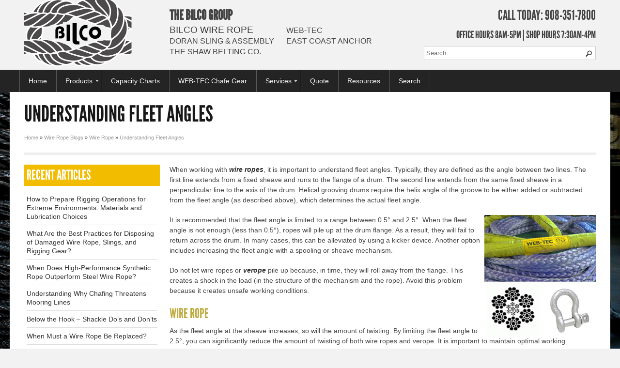

--- FILE ---
content_type: text/html; charset=utf-8
request_url: https://www.bilcogroup.com/wire-rope/understanding-wire-ropes-fleet-angles
body_size: 9357
content:
<!DOCTYPE html>
<html class="no-js" style="margin:0!important;" dir="ltr" lang="en">
    <head>
        <base href="https://www.bilcogroup.com/" />
        <meta charset="utf-8" />
        <meta http-equiv="content-language" content="en">
        <meta name="viewport" content="width=device-width, initial-scale=1, maximum-scale=1">

        <meta http-equiv="Content-Type" content="text/html; charset=utf-8" />
        <title>Understanding Fleet Angles | Bilco Group</title>
                <meta name="description" content="When working with wire ropes, it is important to understand fleet angles. Typically, they are defined as the angle between two lines. The first line extends from a fixed sheave and runs to the flange of a drum. The second line extends from the same fixed sheave in a perpendicular line to the axis of the drum. Helical g" />
                         <link rel="canonical" href="https://www.bilcogroup.com/wire-rope/understanding-wire-ropes-fleet-angles" />

        <meta name="revisit-after" content="7 days" />
        <meta name="expires" content="never">
        <meta name="robots" content="index, follow" />

        <meta name="copyright" content="2026" />
        <meta name="rating" content="general" />
        <meta name="author" content="www.bilcogroup.com" />
        <meta name="publisher" content="www.bilcogroup.com" />

        <link href="https://plus.google.com/110206114790734825976" rel="publisher" />
        

        <!-- Google tag (gtag.js) -->
<script async src="https://www.googletagmanager.com/gtag/js?id=G-79N6EBWN87"></script>
<script>
  window.dataLayer = window.dataLayer || [];
  function gtag(){dataLayer.push(arguments);}
  gtag('js', new Date());

  gtag('config', 'G-79N6EBWN87');
</script>


        <script type="text/javascript">

            (function(a,e,c,f,g,h,b,d){var k={ak:"880584100",cl:"YnzaCP_Fp3kQpMvyowM",autoreplace:"908-351-7800"};a[c]=a[c]||function(){(a[c].q=a[c].q||[]).push(arguments)};a[g]||(a[g]=k.ak);b=e.createElement(h);b.async=1;b.src="//www.gstatic.com/wcm/loader.js";d=e.getElementsByTagName(h)[0];d.parentNode.insertBefore(b,d);a[f]=function(b,d,e){a[c](2,b,k,d,null,new Date,e)};a[f]()})(window,document,"_googWcmImpl","_googWcmGet","_googWcmAk","script");

        </script>


        <!-- Global site tag (gtag.js) - Google AdWords: 880584100 -->

        <script async src="https://www.googletagmanager.com/gtag/js?id=AW-880584100"></script>

        <script>

            window.dataLayer = window.dataLayer || [];

            function gtag(){dataLayer.push(arguments);}

            gtag('js', new Date());



            gtag('config', 'AW-880584100');

        </script>

<script type="application/ld+json">
{
    "@context": "https://schema.org",
    "@type": "BreadcrumbList",
    "itemListElement": [{
        "@type": "ListItem",
        "position": 1,
        "item": {
            "@id": "https://www.bilcogroup.com/WIRE-ROPE/",
            "name": "Wire Rope"
        }
    },
    {
        "@type": "ListItem",
        "position": 2,
        "item": {
            "@id": "https://www.bilcogroup.com/RIGGING-HARDWARE",
            "name": "Rigging Supplies"
        }
    },
    {
        "@type": "ListItem",
        "position": 3,
        "item": {
            "@id": "https://www.bilcogroup.com/LIFTING-SLINGS",
            "name": "Lifting slings"
        }
    }],
    "name": "Bilco Group: Wire Rope",
    "image": "https://www.bilcogroup.com/catalog/view/theme/post-script/image/animation/BILCO-WIRE-ROPE.jpg",
    "@id": "",
    "url": "https://www.bilcogroup.com/",
    "telephone": "(908) 351-7800",
    "address": {
        "@type": "PostalAddress",
        "streetAddress": "1285 Central Ave.",
        "addressLocality": "Hillside",
        "addressRegion": "NJ",
        "postalCode": "07205",
        "addressCountry": "US"
    },
    "geo": {
        "@type": "GeoCoordinates",
        "latitude": 40.6935622,
        "longitude": -74.2261283
    },
    "openingHoursSpecification": {
        "@type": "OpeningHoursSpecification",
        "dayOfWeek": ["Monday", "Tuesday", "Wednesday", "Thursday", "Friday"],
        "opens": "08:00",
        "closes": "17:30"
    }
}
</script>



        <script>
          (function(i,s,o,g,r,a,m){i['GoogleAnalyticsObject']=r;i[r]=i[r]||function(){
          (i[r].q=i[r].q||[]).push(arguments)},i[r].l=1*new Date();a=s.createElement(o),
          m=s.getElementsByTagName(o)[0];a.async=1;a.src=g;m.parentNode.insertBefore(a,m)
          })(window,document,'script','//www.google-analytics.com/analytics.js','ga');
        
          ga('create', 'UA-19865116-72', 'auto');
          ga('require', 'displayfeatures'); 
          ga('send', 'pageview');
        
        </script>
                
               <style type="text/css">
            .clear,.container::after{visibility:hidden;height:0;display:block}.clear,.container::after,header,nav{display:block}#header #logo,#search,.container{position:relative}a,body,div,h1,h2,h3,h4,header,html,img,li,nav,p,span,ul{margin:0;padding:0;border:0;font-family:inherit;font-size:inherit;font-style:inherit;font-variant:inherit;font-weight:inherit;line-height:inherit;vertical-align:baseline}body,input[type=text]{font-style:normal;font-variant:normal;font-weight:400;font-family:Helvetica,Arial,sans-serif;background-position:initial initial;background-repeat:initial initial}body{font-size:14px;line-height:21px;color:#444;-webkit-font-smoothing:antialiased;background-color:#f2f2f2}a,a:visited{color:#333;text-decoration:underline;outline:#000}ul{margin-bottom:20px}ul ul{margin:4px 0 5px 30px;font-size:90%}ul ul li{margin-bottom:6px}li{line-height:18px;margin-bottom:12px}.container::after{content:'\0020';clear:both}.clear{clear:both;overflow:hidden;width:0}input[type=text]{border:1px solid #ccc;padding:6px 4px;outline:0;font-size:13px;line-height:normal;color:#777;margin:0 0 20px;width:210px;max-width:100%;display:block;background-color:#fff;border-radius:2px}#nav ul ul li a,#side-nav ul,#side-nav ul li a{border-top-style:solid;border-bottom-width:1px;border-bottom-style:solid}img.scale-with-grid{max-width:100%;height:auto}.container{width:1200px;margin:0 auto;padding:0}.container .columns{float:left;display:inline;margin-left:10px;margin-right:10px}.columns.alpha{margin-left:0}.columns.omega{margin-right:0}.container .four.columns{width:280px}.container .six.columns{width:430px}.container .seven.columns{width:505px}.container .twelve.columns{width:880px}.container .sixteen.columns{width:1180px}.container .offset-by-five{padding-left:375px}@media only screen and (max-width:1199px) and (min-width:960px){.container{width:960px}.container .columns{margin-left:10px;margin-right:10px}.columns.alpha{margin-left:0;margin-right:10px}.columns.omega{margin-right:0;margin-left:10px}.container .four.columns{width:220px}.container .six.columns{width:340px}.container .seven.columns{width:400px}.container .twelve.columns{width:700px}.container .sixteen.columns{width:940px}.container .offset-by-five{padding-left:300px}}@media only screen and (max-width:959px) and (min-width:768px){.container{width:768px}.container .columns{margin-left:10px;margin-right:10px}.columns.alpha{margin-left:0;margin-right:10px}.columns.omega{margin-right:0;margin-left:10px}.container .four.columns{width:172px}.container .six.columns{width:268px}.container .seven.columns{width:316px}.container .twelve.columns{width:556px}.container .sixteen.columns{width:748px}.container .offset-by-five{padding-left:240px}}@media only screen and (max-width:767px){.container,.container .four.columns,.container .seven.columns,.container .six.columns,.container .sixteen.columns,.container .twelve.columns{width:300px}.container .columns{margin:0}.container .offset-by-five{padding-left:0}}@media only screen and (max-width:767px) and (min-width:480px){.container,.container .four.columns,.container .seven.columns,.container .six.columns,.container .sixteen.columns,.container .twelve.columns{width:420px}.container .columns{margin:0}}#wrapper{min-width:300px}#content,#header,#nav{position:relative;z-index:1;display:block;margin:0;padding:0}#content .container,#header .container{padding:20px}#header .container{padding:0}#header-pushdown{padding:15px 0 0}#header{z-index:60}#header #logo{display:block}#header #nav-reveal{float:right;display:block;width:32px;margin:28px 0;padding:0}#search{margin-top:-28px}#search .button-search{display:block;float:right;width:30px;height:30px;background-image:url(https://www.bilcogroup.com/catalog/view/theme/post-script/image/button-search.png);background-color:transparent;position:absolute;right:10px;background-position:50% 50%;background-repeat:no-repeat no-repeat;border-radius:3px}#nav ul li,#nav ul li a{display:inline-block}#nav,#nav ul,#nav ul li{padding:0;position:relative}#side-nav,#side-nav-overlay{position:fixed;top:0;bottom:0;height:100%}#nav,#side-nav ul li a{background-repeat:initial initial;background-position:initial initial}#search .search-box{margin:0 20px 0 140px}#nav,#nav ul,#nav ul li{margin:0}#search .search-box input[type=text]{width:100%}#nav{background-color:#242424;z-index:50;text-align:center}#nav .container{padding:0}#nav ul{z-index:51;display:block;list-style:none}#nav ul ul{display:none;position:absolute;z-index:52;top:100%;left:0;min-width:100%;background-color:#505050}#nav ul ul li{display:block;text-align:left}#nav ul li a,#nav ul li.link-holder{padding:14px 18px;border-left-width:1px;border-left-style:solid;border-left-color:rgba(255,255,255,.247059);border-right-width:1px;border-right-style:solid;border-right-color:rgba(0,0,0,.247059);font-size:14px;text-align:center;text-decoration:none;color:#fff;text-shadow:rgba(0,0,0,.498039) 0 -1px 0}#nav ul ul li a{display:block;padding:8px 18px;white-space:nowrap;border-bottom-color:rgba(0,0,0,.247059);border-top-width:1px;border-top-color:rgba(255,255,255,.247059);text-align:left}#side-nav{z-index:76;left:-275px;display:block;width:265px;margin:0;padding:5px;background-color:#030303;-webkit-box-shadow:#000 0 0 5px 5px inset;box-shadow:#000 0 0 5px 5px inset}#side-nav-overlay{display:none;z-index:75;left:0;right:0;width:100%;background-image:url(https://www.bilcogroup.com/catalog/view/theme/post-script/image/overlay-50.png);background-color:transparent;background-position:initial initial;background-repeat:repeat repeat}#side-nav .close-nav{float:right;max-width:32px;margin-bottom:5px}#side-nav ul{display:block;margin:0 -5px 10px;padding:0;border-top-width:1px;border-top-color:#000;border-bottom-color:#222;list-style:none}#side-nav ul li{display:block;margin:0;padding:0}#side-nav ul li a{display:block;margin:0;padding:10px 15px;background-color:#111;border-top-width:1px;border-top-color:#222;border-bottom-color:#000;color:#ccc;font-size:16px;text-shadow:#000 0 1px 0;text-decoration:none;font-weight:700}#side-nav ul li a span.nav-icon{display:block;float:left;height:32px;width:32px;margin:-8px 5px -4px -5px;background-image:url(https://www.bilcogroup.com/catalog/view/theme/post-script/image/nav-icons.png);background-color:transparent;background-position:initial initial;background-repeat:no-repeat no-repeat}#side-nav ul li a span.nav-icon.home{background-position:0 0}#side-nav ul li a span.nav-icon.account{background-position:0 -64px}#column-left .module h3,.text-block-overlay p{background-position:initial initial;background-repeat:initial initial;color:#fff}#meganav{width:640px;height:auto}#nav #meganav li a{border-left-style:none!important}.col-1{width:320px;margin:0;float:left;white-space:normal}.col-1:last-child{border-right-width:0}#column-left .module h3{background-color:#f2bc00;border-bottom-width:0;padding:5px;text-shadow:none;font-size:2em}.add-divider,.breadcrumb,.module h3{border-bottom-width:5px;border-bottom-style:solid;border-bottom-color:#eee}#column-left .mod-content{padding:0 5px}#phone-number{text-align:right;color:#444}#brands-wrap{float:left}#bilco-group{text-transform:uppercase;font-weight:700;color:#444}#brands-wrap ul.other-brands{float:left;margin:0 25px 0 0}#brands-wrap .other-brands li{list-style:none;line-height:10px;text-transform:uppercase;font-size:1.15em}.add-divider{padding:15px 0;margin:0 0 20px}.text-block-overlay{display:block;position:relative;z-index:1}.text-block-overlay p{background-color:#000;padding:5px;position:absolute;bottom:5px;z-index:10;display:block;margin:0;width:98%}body.page_information #content{background-image:url(https://www.bilcogroup.com/catalog/view/theme/post-script/image/interior-bg.jpg);background-attachment:fixed;background-color:#f2f2f2;width:100%;height:auto;-webkit-background-size:cover;background-size:cover;background-position:50% 50%;background-repeat:no-repeat no-repeat}body.page_information #content .container{background-color:#fff;background-position:initial initial;background-repeat:initial initial}body.page_information #content .container #column-left .module h3{background-color:#f2bc00;color:#fff;background-position:initial initial;background-repeat:initial initial}#notification{border-radius:3px}h1,h2,h3,h4{text-transform:uppercase;color:#181818;font-family:league_gothicregular,Helvetica,Arial,sans-serif;font-weight:400}h3,h4{color:#beaa3f}h1{font-size:46px;line-height:50px;margin-bottom:14px}h2{font-size:35px;line-height:40px;margin-bottom:10px}h3{font-size:28px;line-height:34px;margin-bottom:8px}h4{font-size:21px;line-height:30px;margin-bottom:4px}p{margin:0 0 20px}.breadcrumb,.module{margin-bottom:20px}ul{margin-left:20px;list-style:square;font-size:12px}.breadcrumb{padding-bottom:20px;font-size:11px}.breadcrumb a{color:#999}.module h3{margin:0 0 10px;padding:5px 0;font-size:22px;color:#444;text-shadow:#fff 0 1px 0;text-align:left}.no-desktop{display:none!important}@media only screen and (max-width:959px){@media only screen and (min-width:960px){#nav .container{display:block!important}}@media only screen and (max-width:959px) and (min-width:768px){#search{margin-top:0}#content,#header,#nav{margin:0}#content .container,#header .container{padding:20px 0}#nav .container{display:block!important}#nav ul li a{width:auto;padding:14px 8px;text-align:center}}@media only screen and (max-width:767px){#nav,#nav ul li a,.module h3,body{background-position:initial initial;background-repeat:initial initial}.no-desktop{display:block!important}#logo,#nav,#search{display:block}body{background-color:#fff}#content,#header,#nav{margin:0}#content .container,#header .container{padding:20px 10px;-webkit-box-shadow:none;box-shadow:none}#header .container{padding:20px 0 0}#search{margin-top:10px;float:left;width:94%}#search .search-box{margin:0}#logo{float:left;max-width:230px}#nav{background-image:none;border:none;-webkit-box-shadow:none;box-shadow:none}#nav ul li a,.module h3{border-top-width:1px;border-top-style:solid;border-bottom-width:1px;border-bottom-style:solid}#nav .container{display:none;padding:0}#nav ul li a{width:280px;padding:8px;background-image:linear-gradient(#fff 0,#efefef 100%);border-bottom-color:rgba(255,255,255,.247059);border-top-color:rgba(0,0,0,.247059);color:#333;text-shadow:#fff 0 1px 0;font-size:13px;text-align:left}#nav ul ul,.link-holder{display:none!important}#search .search-box input[type=text]{margin-bottom:10px}.module h3{margin-top:5px;border-top-color:#eee;border-bottom-color:#eee;background-color:#242424;text-align:center;color:#efcc0b;text-shadow:none}#phone-number{text-align:left}#brands-wrap{display:none}}@media only screen and (max-width:767px) and (min-width:480px){#nav ul li a{width:400px}#logo{max-width:350px}.text-block-overlay p{width:97%}}@media only screen and (max-width:479px){.text-block-overlay p{width:90%}}}
        .other-brands h2{line-height: 10px;font-size: 1.15em;font-weight: normal;font-family:Helvetica, Arial, sans-serif;color: #444;}a{text-decoration: none}
        </style>  
                
        
                
        
                
          
        
        
       
        
        
        <link rel="shortcut icon" type="image/x-icon" href="catalog/view/theme/post-script/favicon.ico" />

        <link rel="apple-touch-icon" href="catalog/view/theme/post-script/apple-touch-icon.png">
        <link rel="apple-touch-icon" sizes="72x72" href="catalog/view/theme/post-script/apple-touch-icon-72x72.png">
        <link rel="apple-touch-icon" sizes="114x114" href="catalog/view/theme/post-script/apple-touch-icon-114x114.png">
                
    </head>

    <body itemscope itemtype="http://schema.org/WebSite" class="page_information page_wire_rope page_understanding_wire_ropes_fleet_angles page_information_id_146 lang_en">
            <meta itemprop="name" content="The Bilco Group" />
            <meta itemprop="alternateName" content="Bilco Wire Rope & Supply" />
            
 <meta itemprop="url" content="https://www.bilcogroup.com/wire-rope/understanding-wire-ropes-fleet-angles" />            
            
        <div id="wrapper">

            <header id="header"><div class="container">

                    <div id="notification"></div>

                                        <div class="four columns">
                        <a id="logo" href="/">
                                                        <img src="/catalog/view/theme/post-script/image/wire-rope.png" title="Wire Rope" alt="Wire Rope" class="scale-with-grid" />
                                                    </a>
                        <a id="nav-reveal" class="no-desktop"><img src="/catalog/view/theme/post-script/image/nav-btn.png" class="scale-with-grid" /></a>
                        <div class="clear"></div>
                    </div>
                    <div id="header-pushdown">
                        <div class="twelve columns">
                            <div id="brands-wrap">
                                <h3 id="bilco-group">The Bilco Group</h3>
                                <ul class="other-brands">
                                    <li><h2>Bilco <strong style="font-weight: normal;">Wire Rope</strong></h2></li>
                                    <li>Doran Sling & Assembly</li>
                                    <li>The Shaw Belting Co.</li>
                                </ul>
                                <ul class="other-brands">
                                    <li>WEB-TEC</li>
                                    <li>East coast anchor</li>
                                </ul>
                            </div>
                                                    <h3 id="phone-number">Call Today: 908-351-7800</h3>
                        <h4 id="phone-number">Office Hours 8am-5pm | Shop Hours 7:30am-4pm</h4>
                                                <div class="clear"></div>
                        <div class="seven columns omega offset-by-five">
                            <div id="search">
                                <div class="button-search"></div>
                                <div class="search-box">
                                    <input type="text" name="search" placeholder="Search" value="" />
                                </div>
                            </div>
                        </div>
                                        </div>
                <div class="clear"></div>
                <div class="add-divider no-desktop"></div>
                <div class="clear"></div>
        </div>
            </div></header>

<nav id="nav"><div class="container">
        <div class="navArea">
                        <ul>
                <li><a href="/">Home</a>
                <li><a href="/Our-Products">Products</a>
                
                    <ul id="meganav">
                                                                                    <div class="col-1 0">
                                                        
                            <li><a href="https://www.bilcogroup.com/WIRE-ROPE">WIRE ROPE</a></li>

                                                                                                            
                            <li><a href="https://www.bilcogroup.com/7X7-7X19-CABLE">7X7-7X19 CABLE</a></li>

                                                            </div>
                                                                                                                <div class="col-1 2">
                                                        
                            <li><a href="https://www.bilcogroup.com/BARGE-SHIP-MOORING-LINES">BARGE &amp; SHIP MOORING LINES</a></li>

                                                                                                            
                            <li><a href="https://www.bilcogroup.com/CARGO-CONTROL">CARGO CONTROL</a></li>

                                                            </div>
                                                                                                                <div class="col-1 4">
                                                        
                            <li><a href="https://www.bilcogroup.com/CHAIN-PRODUCTS">CHAIN PRODUCTS</a></li>

                                                                                                            
                            <li><a href="https://www.bilcogroup.com/FALL-PROTECTION">FALL PROTECTION</a></li>

                                                            </div>
                                                                                                                <div class="col-1 6">
                                                        
                            <li><a href="https://www.bilcogroup.com/CRANE-WIRE-ROPE">HIGH PERFORMANCE CRANE WIRE ROPE</a></li>

                                                                                                            
                            <li><a href="https://www.bilcogroup.com/HOISTS-PULLERS">HOISTS &amp; PULLERS</a></li>

                                                            </div>
                                                                                                                <div class="col-1 8">
                                                        
                            <li><a href="https://www.bilcogroup.com/KELLEMS-WIRE-ROPE-GRIPS">KELLEMS WIRE ROPE GRIPS</a></li>

                                                                                                            
                            <li><a href="https://www.bilcogroup.com/LIFTING-SLINGS">LIFTING SLINGS</a></li>

                                                            </div>
                                                                                                                <div class="col-1 10">
                                                        
                            <li><a href="https://www.bilcogroup.com/LOUP-SYNTHETIC-HEAVY-LIFTING-SLINGS">LOUP SYNTHETIC HEAVY LIFTING SLINGS</a></li>

                                                                                                            
                            <li><a href="https://www.bilcogroup.com/LUBRICANTS">LUBRICANTS</a></li>

                                                            </div>
                                                                                                                <div class="col-1 12">
                                                        
                            <li><a href="https://www.bilcogroup.com/MARINE-TOWING-GEAR">MARINE &amp; TOWING GEAR</a></li>

                                                                                                            
                            <li><a href="https://www.bilcogroup.com/NATURAL-SYNTHETIC-ROPE">NATURAL &amp; SYNTHETIC ROPE</a></li>

                                                            </div>
                                                                                                                <div class="col-1 14">
                                                        
                            <li><a href="https://www.bilcogroup.com/RIGGING-HARDWARE">RIGGING HARDWARE</a></li>

                                                                                                            
                            <li><a href="https://www.bilcogroup.com/STAINLESS-STEEL-PRODUCTS">STAINLESS STEEL PRODUCTS</a></li>

                                                            </div>
                                                                                                                <div class="col-1 16">
                                                        
                            <li><a href="https://www.bilcogroup.com/UTILITY-PRODUCTS">UTILITY PRODUCTS</a></li>

                                                                        </ul>

                                                        </li>
                <li><a href="/capacity-chart">Capacity Charts</a></li>
                <!-- This is the Header file -->
                <li><a href="/chafe-gear">WEB-TEC Chafe Gear</a></li>
                <li class="link-holder">Services
                    <ul>
                        <li><a href="/Sling-Inspection">Sling Inspection</a></li>
                        <li><a href="/On-Site-Socket-Pours">On Site Socket Pours</a></li>
                        <li><a href="/Proof-Testing">Proof Testing</a></li>
                        <li><a href="/Training-Seminars">Training Seminars</a></li>
                        <li><a href="/Chain-Hoist-Repair">Chain Hoist Repair</a></li>
                        <li><a href="/Infochip-Tracking-System">Infochip Tracking System</a></li>
                    </ul>
                </li>
                <li><a href="/Quote">Quote</a></li>
                <li><a href="/Resources">Resources</a></li>
                <li><a href="/index.php?route=product/search">Search</a></li>


            </ul>
                        <div class="clear"></div>
        </div>
    </div></nav>

<div id="side-nav">
    <a class="close-nav"><img src="catalog/view/theme/post-script/image/close-btn.png" class="scale-with-grid" /></a>
    <div class="clear"></div>
        <ul>
        <li><a href="https://www.bilcogroup.com/"><span class="nav-icon home"></span>Home</a></li>
        <!-- <li><a href="https://www.bilcogroup.com/index.php?route=account/wishlist" id="wishlist-total-side-nav"><span class="nav-icon wishlist"></span>Wish List (0)</a></li> -->
        <li><a href="https://www.bilcogroup.com/index.php?route=account/account"><span class="nav-icon account"></span>My Account</a></li>
        <!-- <li><a href="https://www.bilcogroup.com/index.php?route=checkout/cart"><span class="nav-icon cart"></span>Shopping Cart</a></li> -->
    </ul>

    <ul>
        <li><a href="/capacity-chart">Capacity Charts</a></li>
        <li><a href="/chafe-gear">WEB-TEC</a></li>
        <li><a href="/Quote">Quote</a></li>
        <li><a href="/index.php?route=product/search">Search Store</a></li>
    </ul>

            

        </div>
<div id="side-nav-overlay"></div>

<div id="content"><div class="container">
        
<div class="sixteen columns"> </div>
<div class="clear"></div>
<div class="sixteen columns" id="test-page">
	<div id="title-wrap">
		<h1>Understanding Fleet Angles</h1>
	    <div class="breadcrumb">
				        <a href="https://www.bilcogroup.com/">Home</a>
	        	         &raquo; <a href="https://www.bilcogroup.com/wire-rope-blogs">Wire Rope Blogs</a>
	        	         &raquo; <a href="https://www.bilcogroup.com/wire-rope-blogs/wire-rope">Wire Rope</a>
	        	         &raquo; <a href="https://www.bilcogroup.com/wire-rope/understanding-wire-ropes-fleet-angles">Understanding Fleet Angles</a>
	        		</div>
	</div>
</div>
<div class="clear"></div>


<div class="four columns">
	<div id="column-left">
	    <div class="module linkList informationMod">
	<h3>Recent Articles</h3>
	<div class="mod-content">
		<ul>
												<li><a href="https://www.bilcogroup.com/wire-rope/rigging-operations-materials-lubrication-choices">How to Prepare Rigging Operations for Extreme Environments: Materials and Lubrication Choices</a></li>
																<li><a href="https://www.bilcogroup.com/wire-rope/practices-damaged-wire-rope-slings-rigging-gear">What Are the Best Practices for Disposing of Damaged Wire Rope, Slings, and Rigging Gear?</a></li>
																<li><a href="https://www.bilcogroup.com/wire-rope/synthetic-rope-steel-wire-rope">When Does High-Performance Synthetic Rope Outperform Steel Wire Rope?</a></li>
																<li><a href="https://www.bilcogroup.com/other-categories/chafing-threatens-mooring-lines">Understanding Why Chafing Threatens Mooring Lines</a></li>
																<li><a href="https://www.bilcogroup.com/rigging-supplies/below-the-hook">Below the Hook – Shackle Do’s and Don’ts</a></li>
																<li><a href="https://www.bilcogroup.com/wire-rope/wire-rope-replaced">When Must a Wire Rope Be Replaced?</a></li>
																<li><a href="https://www.bilcogroup.com/wire-rope/wire-rope-issues">How Can I Reliably Identify Hidden Internal Wire Rope Issues Before Catastrophic Failure Occurs?</a></li>
																<li><a href="https://www.bilcogroup.com/rigging-supplies/rigging-hardware-corrosive-marine-environments">What Coatings or Finishes on Rigging Hardware Are Best Suited for Corrosive or Marine Environments?</a></li>
																<li><a href="https://www.bilcogroup.com/wire-rope/technical-definitions-and-classifications">Technical Definitions and Classifications</a></li>
																<li><a href="https://www.bilcogroup.com/wire-rope/stainless-steel-wire-rope-isolators">Understanding the Nonlinear Behavior of Stainless Steel Wire Rope Isolators in Vibration Applications</a></li>
												</ul>
	</div>
</div>
    </div>
</div>
<div class="twelve columns">
	
    
    
      
    <p>When working with <em><strong>wire ropes</strong></em>, it is important to understand fleet angles. Typically, they are defined as the angle between two lines. The first line extends from a fixed sheave and runs to the flange of a drum. The second line extends from the same fixed sheave in a perpendicular line to the axis of the drum. Helical grooving drums require the helix angle of the groove to be either added or subtracted from the fleet angle (as described above), which determines the actual fleet angle.</p>

<p><img alt="Wire Rope" src="https://www.bilcogroup.com/image/wire-rope-rigging-supplies-crane-wire-rope.jpg" style="width: 230px; height: 249px; float: right;" /></p>

<p>It is recommended that the fleet angle is limited to a range between 0.5° and 2.5°. When the fleet angle is not enough (less than 0.5°), ropes will pile up at the drum flange. As a result, they will fail to return across the drum. In many cases, this can be alleviated by using a kicker device. Another option includes increasing the fleet angle with a spooling or sheave mechanism.</p>

<p>Do not let wire ropes or <em><strong>verope</strong></em> pile up because, in time, they will roll away from the flange. This creates a shock in the load (in the structure of the mechanism and the rope). Avoid this problem because it creates unsafe working conditions.</p>

<h3>Wire Rope</h3>

<p>As the fleet angle at the sheave increases, so will the amount of twisting. By limiting the fleet angle to 2.5°, you can significantly reduce the amount of twisting of both wire ropes and verope. It is important to maintain optimal working conditions to ensure the safety of your employees, the public, and your business.</p>

<p><strong>Related Reading:</strong></p>

<ul>
	<li><a href="https://www.bilcogroup.com/wire-rope/importance-following-asme-b30-9-wire-ropes-synthetic-slings">The Importance of Following ASME B30.9 for Wire Ropes and Synthetic Slings</a></li>
	<li><a href="https://www.bilcogroup.com/wire-rope/understanding-basics-wire-rope-technology">Understanding the Basics of Wire Rope Technology</a></li>
	<li><a href="https://www.bilcogroup.com/wire-rope/breaking-strength-wire-rope">Breaking Strength and Bending Fatigue Resistance of Wire Rope</a></li>
</ul>
      
    
    
    
</div>
<div class="four columns">
	</div>
<div class="clear"></div>

<div class="sixteen columns"></div>
<div class="clear"></div>
  

    </div></div>


    <link rel="stylesheet" type="text/css" href="catalog/view/theme/post-script/css/light.css" />
        <link rel="stylesheet" type="text/css" href="catalog/view/theme/post-script/css/style-base.css?v=2" />
        <link rel="stylesheet" type="text/css" href="catalog/view/theme/post-script/css/style-template.css?v=2" />
        <link rel="stylesheet" type="text/css" href="catalog/view/theme/post-script/css/media-queries.css" />
        <!--[if lte IE 8]>
            <script type="text/javascript" src="catalog/view/theme/post-script/js/html5shiv.js"></script>
        <![endif]-->
                <script type="text/javascript" src="catalog/view/theme/post-script/js/jquery.min.js"></script>
        <script type="text/javascript" src="catalog/view/theme/post-script/js/jquery-ui.custom.min.js"></script>
        <script type="text/javascript" src="catalog/view/theme/post-script/js/jquery.mix.library.js"></script>
        <script type="text/javascript" src="catalog/view/theme/post-script/js/jquery.mix.setup.js"></script>
        <script type="text/javascript" src="catalog/view/theme/post-script/js/custom.jquery.js"></script>
        <script type="text/javascript" src="catalog/view/theme/post-script/js/common.js"></script>
        <!--[if lte IE 7]>
            <script type="text/javascript" src="catalog/view/theme/post-script/js/lib-browser-up/browser-up.js"></script>
        <![endif]-->

    <footer class="footer">
        <div class="container">
            <section class="section1">
                <div class="list1 list">
                    <div class="logo">
                        <a href="https://www.bilcogroup.com/"><img src="https://www.bilcogroup.com/catalog/view/theme/post-script/image/wire-rope.png" alt="THE BILCO GROUP" class="scale-with-grid"></a>
                    </div>
                    <h3 class="name">THE BILCO GROUP</h3>
                    <ul class="con">
                        <li>BILCO WIRE ROPE</li>
                        <li>DORAN SLING & ASSEMBLY</li>
                        <li>THE SHAW BELTING CO.</li>
                        <li>WEB-TEC</li>
                        <li>EAST COAST ANCHOR</li>
                    </ul>
                </div>
                <div class="list4 list">
                    <h3 class="name">Services</h3>
                    <ul class="con">
                        <li><a href="https://www.bilcogroup.com/Sling-Inspection">Sling Inspection</a></li>
                        <li><a href="https://www.bilcogroup.com/On-Site-Socket-Pours">On Site Socket Pours</a></li>
                        <li><a href="https://www.bilcogroup.com/Proof-Testing">Proof Testing</a></li>
                        <li><a href="https://www.bilcogroup.com/Training-Seminars">Training Seminars</a></li>
                        <li><a href="https://www.bilcogroup.com/Chain-Hoist-Repair">Chain Hoist Repair</a></li>
                        <li><a href="https://www.bilcogroup.com/Infochip-Tracking-System">Infochip Tracking System</a></li>
                    </ul>
                </div>
                <div class="list3 list">
                    <h3 class="name">Products</h3>
                    <ul class="con">
                        <li><a href="https://www.bilcogroup.com/WIRE-ROPE">Wire Rope</a></li>
                        <li><a href="https://www.bilcogroup.com/7X7-7X19-CABLE">7X7-7X19 Cable</a></li>
                        <li><a href="https://www.bilcogroup.com/BARGE-SHIP-MOORING-LINES">Barge & Ship Mooring Lines</a></li>
                        <li><a href="https://www.bilcogroup.com/CARGO-CONTROL">Cargo Control</a></li>
                        <li><a href="https://www.bilcogroup.com/CHAIN-PRODUCTS">Chain Products</a></li>
                        <li><a href="https://www.bilcogroup.com/FALL-PROTECTION">Fall Protection</a></li>
                        <li><a href="https://www.bilcogroup.com/CRANE-WIRE-ROPE">Crane Wire Rope</a></li>
                        <li><a href="https://www.bilcogroup.com/HOISTS-PULLERS">Hoists & Pullers</a></li>
                        <li><a href="https://www.bilcogroup.com/KELLEMS-WIRE-ROPE-GRIPS">Kellems Wire Rope Grips</a></li>
                        <li><a href="https://www.bilcogroup.com/LIFTING-SLINGS">Lifting Slings</a></li>
                        <li><a href="https://www.bilcogroup.com/LOUP-SYNTHETIC-HEAVY-LIFTING-SLINGS">Loup Synthetic Heavy Lifting Slings</a></li>
                        <li><a href="https://www.bilcogroup.com/LUBRICANTS">Lubricants</a></li>
                        <li><a href="https://www.bilcogroup.com/MARINE-TOWING-GEAR">Marine & Towing Gear</a></li>
                        <li><a href="https://www.bilcogroup.com/NATURAL-SYNTHETIC-ROPE">Natural & Synthetic Rope</a></li>
                        <li><a href="https://www.bilcogroup.com/RIGGING-HARDWARE">Rigging Hardware</a></li>
                        <li><a href="https://www.bilcogroup.com/STAINLESS-STEEL-PRODUCTS">Stainless Steel Products</a></li>
                        <li><a href="https://www.bilcogroup.com/UTILITY-PRODUCTS">Utility Products</a></li>
                    </ul>
                </div>
                <div class="list2 list">
                    <h3 class="name">Information</h3>
                    <ul class="con">
                        <li><a href="https://www.bilcogroup.com/">Home</a></li>
                        <li><a href="https://www.bilcogroup.com/about-us">About Us</a></li>
                        <li><a href="https://www.bilcogroup.com/index.php?route=information/contact">Contact Us</a></li>
                        <li><a href="https://www.bilcogroup.com/capacity-chart">Capacity Charts</a></li>
                        <li><a href="https://www.bilcogroup.com/chafe-gear">Chafe Gear</a></li>
                        <li><a href="https://www.bilcogroup.com/Quote">Quote</a></li>
                        <li><a href="https://www.bilcogroup.com/Resources">Resources</a></li>
                        <li><a href="https://www.bilcogroup.com/index.php?route=product/search">Search</a></li>
                        <li><a href="https://www.bilcogroup.com/News">News</a></li>
                        <li><a href="https://www.bilcogroup.com/Specials">Specials</a></li>
                        <li><a href="https://www.bilcogroup.com/wire-rope-blogs">Wire Rope Blog</a></li>
                        <li><a href="https://www.bilcogroup.com/index.php?route=information/sitemap">Site Map</a></li>
                    </ul>
                </div>

            </section>

            <section class="section2">
                <div class="list1 list">
                    <div class="copyright">© Bilco Wire Rope & Supply Co</div>
                    <ul class="contact">
                        <li class="addr">1285 Central Ave., Hillside, NJ 07205</li>
                        <li class="phone"><a href="tel:9083517800">(908) 351-7800</a></li>
                        <li class="email"><a href="mailto:sales@bilcogroup.com">sales@bilcogroup.com</a></li>
                    </ul>
                </div>
                <div class="list2 list">
                    <div id="social-media">
                        <h3 class="name">Follow Us: </h3>
                        <a href="https://twitter.com/Bilco_Group" target="_blank"><img src="https://www.bilcogroup.com/catalog/view/theme/post-script/image/sm-twitter.png" alt="Twitter"></a>
                        <a href="https://www.facebook.com/TheBilcoGroup/" target="_blank"><img src="https://www.bilcogroup.com/catalog/view/theme/post-script/image/sm-facebook.png" alt="Facebook"></a>
                        <a href="https://www.instagram.com/thebilcogroup/" target="_blank"><img src="https://www.bilcogroup.com/catalog/view/theme/post-script/image/sm_insta.png" alt="Instagram"></a>
                        <a href="https://www.linkedin.com/company/bilco-wire-rope-and-supply" target="_blank"><img src="https://www.bilcogroup.com/catalog/view/theme/post-script/image/sm-linkedin.png" alt="Linkedin"></a>
                    </div>
                    <div class="member">
                        <p class="name"> Proud Member of:</p>
                        <img id="foot-image" src="https://www.bilcogroup.com/catalog/view/theme/post-script/image/footer-logos.png" alt="Member Of">
                    </div>

                </div>
                <div class="list3 list">
                    <p>WE ACCEPT ALL MAJOR CREDIT CARDS</p>
                    <p>Website design by <a class="design" href="http://www.sharpinnovations.com/" rel="nofollow" target="_blank">Sharp Innovations</a></p>
                </div>

                <div class="links">
                    <a href="https://www.bilcogroup.com/">Wire Rope NY</a> | <a href="https://www.bilcogroup.com/GRADE-100-ALLOY-CHAIN-DOMESTIC">Grade 100 Alloy Chain</a> | <a href="https://www.bilcogroup.com/WIRE-ROPE">Stainless Steel Wire Rope</a> | <a href="https://www.bilcogroup.com/ELEPHANT-LIFTING-PRODUCTS">Elephant Hoists</a> | <a href="https://www.bilcogroup.com/LIFTING-SLINGS">Nylon Slings</a> | <a href="https://www.bilcogroup.com/NATURAL-SYNTHETIC-ROPE">Polypropylene Ropes</a> | <a href="https://www.bilcogroup.com/PYTHON-HIGH-PERFORMANCE-WIRE-ROPE">Python Wire Rope</a> | <a href="https://www.bilcogroup.com/RIGGING-HARDWARE">Rigging Supplies</a> | <a href="https://www.bilcogroup.com/LIFTING-SLINGS">Wire Rope Sling</a>
                </div>

                <div class="text">
                    Looking for crane wire rope, elephant hoists, grade 100 alloy chain & nylon slings? Then you have come to the right place.
                </div>
            </section>

        </div>
    </footer>

</div>
<!--  Clickcease.com tracking-->
<script type='text/javascript'>var script = document.createElement('script');
script.async = true; script.type = 'text/javascript';
var target = 'https://www.clickcease.com/monitor/stat.js';
script.src = target;var elem = document.head;elem.appendChild(script);
</script>
<noscript>
<a href='https://www.clickcease.com' rel='nofollow'><img src='https://monitor.clickcease.com/stats/stats.aspx' alt='ClickCease'/></a>
</noscript>
<!--  Clickcease.com tracking-->
<script>
$(function(){
		
		if($('.pdf_link_source').length){
		$('.pdf_link_target').html($('.pdf_link_source').eq(0).html());
	}


if($(window).width()<768){
    $(".page_information #content>.container>.twelve.columns").insertBefore('.page_information #content>.container>.four.columns:first');
	$(".page_category #content .category-info").appendTo(".page_category #content>.container").show();
}

 
	});
</script>

<style>@media(max-width:768px){.page_category #content .category-info img{max-width:100%}}</style>



    <!-- Google Code for Remarketing Tag -->

<!--------------------------------------------------

Remarketing tags may not be associated with personally identifiable information or placed on pages related to sensitive categories. See more information and instructions on how to setup the tag on:http://google.com/ads/remarketingsetup

--------------------------------------------------->

<script type="text/javascript">

/* <![CDATA[ */

var google_conversion_id = 880584100;

var google_custom_params = window.google_tag_params;

var google_remarketing_only = true;

/* ]]> */

</script>

<script type="text/javascript" src="//www.googleadservices.com/pagead/conversion.js">

</script>

<noscript>

<div style="display:inline;">

<img height="1" width="1" style="border-style:none;" alt="" src="//googleads.g.doubleclick.net/pagead/viewthroughconversion/880584100/?guid=ON&amp;script=0"/>

</div>

</noscript>




</body>
<script>'undefined'=== typeof _trfq || (window._trfq = []);'undefined'=== typeof _trfd && (window._trfd=[]),_trfd.push({'tccl.baseHost':'secureserver.net'},{'ap':'cpbh-mt'},{'server':'p3plmcpnl499543'},{'dcenter':'p3'},{'cp_id':'10240477'},{'cp_cl':'8'}) // Monitoring performance to make your website faster. If you want to opt-out, please contact web hosting support.</script><script src='https://img1.wsimg.com/traffic-assets/js/tccl.min.js'></script></html>


--- FILE ---
content_type: text/css; charset=utf-8
request_url: https://www.bilcogroup.com/catalog/view/theme/post-script/css/style-base.css?v=2
body_size: 3749
content:
/* Skeleton V1.1 * Copyright 2011, Dave Gamache * www.getskeleton.com * Free to use under the MIT license. * http://www.opensource.org/licenses/mit-license.php 
 * MODIFIED BY PStvenson
 */

/* Reset & Basics
================================================== */
html,body,div,span,applet,object,iframe,h1,h2,h3,h4,h5,h6,p,blockquote,pre,a,abbr,acronym,address,big,cite,code,del,dfn,em,img,ins,kbd,q,s,samp,small,strike,strong,sub,sup,tt,var,b,u,i,center,dl,dt,dd,ol,ul,li,fieldset,form,label,legend,table,caption,tbody,tfoot,thead,tr,th,td,article,aside,canvas,details,embed,figure,figcaption,footer,header,hgroup,menu,nav,output,ruby,section,summary,time,mark,audio,video{margin:0;padding:0;border:0;font-size:100%;font:inherit;vertical-align:baseline}
article,aside,details,figcaption,figure,footer,header,hgroup,menu,nav,section{display:block}
body{line-height:1}
ol,ul{list-style:none}
blockquote,q{quotes:none}
blockquote:before,blockquote:after,q:before,q:after{content:'';content:none}
table{border-collapse:collapse;border-spacing:0}

/* Basic Styles
================================================== */
body{background:#fff;font:14px/21px Helvetica,Arial,sans-serif;color:#444;-webkit-font-smoothing:antialiased;-webkit-text-size-adjust:100%}

/* Typography
================================================== */
h1,h2,h3,h4,h5,h6{color:#444444;font-family:League Gothic,Arial,sans-serif;font-weight:normal; text-transform: uppercase;}
h1 a,h2 a,h3 a,h4 a,h5 a,h6 a{font-weight:inherit;text-decoration:inherit;color:inherit}
h1{font-size:36px;line-height:40px;margin-bottom:20px}
h2{font-size:28px;line-height:36px;margin-bottom:20px}
h3{font-size:24px;line-height:28px;margin-bottom:10px}
h4{font-size:21px;line-height:24px;margin-bottom:10px}
h5{font-size:18px;line-height:21px}
h6{font-size:16px;line-height:21px}
p{margin:0 0 20px 0}
p img{margin:0}
em,i{font-style:italic}
strong,b{font-weight:bold;color:#333}
small{font-size:80%}
blockquote{margin:40px 80px 40px 80px;padding:9px 20px;border-top:1px solid #ddd;border-bottom:1px solid #ddd;font-size:17px;line-height:24px;color:#777;font-style:italic}
blockquote p{margin:0 0 20px 0;font-size:17px;line-height:24px;color:#777;font-style:italic}
blockquote p:last-child{margin:0}
blockquote cite{display:block;font-size:12px;color:#555}
blockquote cite:before{content:"\2014 \0020"}
blockquote cite a,blockquote cite a:visited,blockquote cite a:visited{color:#555}
hr{border:solid #ddd;border-width:1px 0 0;clear:both;margin:10px 0 30px;height:0}

/* Links
================================================== */
a,a:visited{color:#333;text-decoration:underline;outline:0} 
a:hover,a:focus{color:#000}
p a,p a:visited{line-height:inherit}

/* Lists
================================================== */
ul,ol{margin-bottom:20px}
ul{list-style:none outside}
ol{list-style:decimal}
ol,ul.square,ul.circle,ul.disc{margin-left:30px}
ul.square{list-style:square outside}
ul.circle{list-style:circle outside}
ul.disc{list-style:disc outside}
ul ul,ul ol,ol ol,ol ul{margin:4px 0 5px 30px;font-size:90%}
ul ul li,ul ol li,ol ol li,ol ul li{margin-bottom:6px}
li{line-height:18px;margin-bottom:12px}
li p{line-height:21px}

/* Clearing
================================================== */
.container:after{content:"\0020";display:block;height:0;clear:both;visibility:hidden}
.clearfix:before,.clearfix:after,.row:before,.row:after{content:'\0020';display:block;overflow:hidden;visibility:hidden;width:0;height:0}
.row:after,.clearfix:after{clear:both}
.row,.clearfix{zoom:1}
.clear{clear:both;display:block;overflow:hidden;visibility:hidden;width:0;height:0}
hr.clear{margin:0!important;padding:0;border:none;opacity:0;filter:alpha(opacity=0)}

/* Buttons
================================================== */
a.button,a.button:visited,.button,button,input[type="submit"],input[type="reset"],input[type="button"]{display:inline-block;margin:0;margin-bottom:20px;padding:5px 10px;background:#fff;background:-moz-linear-gradient(top,#fff 20%,#eee 80%);background:-webkit-gradient(linear,left top,left bottom,color-stop(20%,#fff),color-stop(80%,#eee));background:-webkit-linear-gradient(top,#fff 20%,#eee 80%);background:-o-linear-gradient(top,#fff 20%,#eee 80%);background:-ms-linear-gradient(top,#fff 20%,#eee 80%);background:linear-gradient(top,#fff 20%,#eee 80%);filter:progid:DXImageTransform.Microsoft.gradient( startColorstr='#ffffff',endColorstr='#eeeeee',GradientType=0 );border:1px solid #aaa;box-shadow:0 1px 0 #fff inset,0 1px 1px rgba(0,0,0,.15);border-radius:0px;font-family:Helvetica,Arial,sans-serif;font-size:14px;line-height:normal;color:#444;text-shadow:0 1px 0 #FFF;text-decoration:none;cursor:pointer}
a.button:hover,.button:hover,button:hover,input[type="submit"]:hover,input[type="reset"]:hover,input[type="button"]:hover,.button:active,button:active,input[type="submit"]:active,input[type="reset"]:active,input[type="button"]:active{background:#eee;background:-moz-linear-gradient(top,#eee 20%,#fff 80%);background:-webkit-gradient(linear,left top,left bottom,color-stop(20%,#eee),color-stop(80%,#fff));background:-webkit-linear-gradient(top,#eee 20%,#fff 80%);background:-o-linear-gradient(top,#eee 20%,#fff 80%);background:-ms-linear-gradient(top,#eee 20%,#fff 80%);background:linear-gradient(top,#eee 20%,#fff 80%);filter:progid:DXImageTransform.Microsoft.gradient( startColorstr='#eeeeee',endColorstr='#ffffff',GradientType=0 );color:#333;text-decoration:none}
button::-moz-focus-inner,input::-moz-focus-inner{border:0;padding:0}

/* Forms
================================================== */
form{margin-bottom:0}
fieldset{margin-bottom:20px}
input[type="text"],input[type="password"],input[type="email"],textarea,select{border:1px solid #ccc;padding:6px 4px;outline:none;border-radius:2px;font:13px Helvetica,Arial,sans-serif;color:#777;margin:0;width:210px;max-width:100%;display:block;margin-bottom:20px;background:#fff}
select{padding:0}
input[type="text"]:focus,input[type="password"]:focus,input[type="email"]:focus,textarea:focus{border:1px solid #aaa;color:#444;box-shadow:0 0 3px rgba(0,0,0,.2)}
textarea{min-height:60px}
label,legend{display:block;font-weight:normal;font-size:13px}
select{width:220px}
input[type="checkbox"]{display:inline}
label span,legend span{font-weight:normal;font-size:13px;color:#444}
input[type="radio"],input[type="checkbox"]{float:left;clear:left;margin-right:5px}

/* Form Custom Fields
================================================== */
label.cr-label{margin:0 5px 0 0;padding:0;display:inline}
/* errors */
input[type="text"].error,input[type="password"].error,input[type="email"].error,textarea.error,select.error{border-color:#C00}
.chzn-container-single.error .chzn-single{border-color:#C00}
.chzn-container{width:220px!important;max-width:100%!important}
.chzn-drop{width:218px!important;max-width:100%!important}
.chzn-container-single .chzn-search input{width:182px!important}
span.error{display:block;margin:-15px 0 20px 0;color:#C00;font-weight:normal}
.cr-list span.error{margin-top:0}
.cr-input + span.error{margin-top:5px}

/* Ajax Loader/Form Noscript
================================================== */
form{position:relative}
form div.ajax-loader{position:absolute;z-index:75;top:0;bottom:0;left:0;right:0;height:100%;width:100%;background:rgba(255,255,255,.75)}
form div.ajax-loader .loader-content{position:absolute;top:50%;left:50%;width:260px;height:64px;margin:-32px -130px;padding:0;background:#FFF url(../image/ajax-loader.gif) no-repeat center center;box-shadow:0 0 10px rgba(0,0,0,.15);border-radius:5px}
form noscript{position:absolute;z-index:75;top:0;bottom:0;left:0;right:0;height:100%;width:100%;background:rgba(255,255,255,.75)}
form noscript .noscript-content{display:block;margin:20px;padding:20px;background:#FFF;box-shadow:0 0 10px rgba(0,0,0,.15);border-radius:5px}

/* Misc
================================================== */
img.scale-with-grid{max-width:100%;height:auto}
.remove-bottom{margin-bottom:0 !important}
.half-bottom{margin-bottom:10px !important}
.add-bottom{margin-bottom:20px !important}
.large-bottom{margin-bottom:40px !important}
.huge-bottom{margin-bottom:80px !important}
.remove-top{margin-top:0 !important}
.half-top{margin-top:10px !important}
.add-top{margin-top:20px !important}
.large-top{margin-top:40px !important}
.huge-top{margin-top:80px !important}

/* Base 1200 Grid
================================================== */
.container{position:relative;width:1200px;margin:0 auto;padding:0}
.container .column,.container .columns{float:left;display:inline;margin-left:10px;margin-right:10px}
.row{margin-bottom:20px}
.column.alpha,.columns.alpha{margin-left:0}
.column.omega,.columns.omega{margin-right:0}
.container .one.column,.container .one.columns{width:55px}
.container .two.columns{width:130px}
.container .three.columns{width:205px}
.container .four.columns{width:280px}
.container .five.columns{width:355px}
.container .six.columns{width:430px}
.container .seven.columns{width:505px}
.container .eight.columns{width:580px}
.container .nine.columns{width:655px}
.container .ten.columns{width:730px}
.container .eleven.columns{width:805px}
.container .twelve.columns{width:880px}
.container .thirteen.columns{width:955px}
.container .fourteen.columns{width:1030px}
.container .fifteen.columns{width:1105px}
.container .sixteen.columns{width:1180px}
.container .one-third.column{width:380px}
.container .two-thirds.column{width:780px}
.container .offset-by-one{padding-left:75px}
.container .offset-by-two{padding-left:150px}
.container .offset-by-three{padding-left:225px}
.container .offset-by-four{padding-left:300px}
.container .offset-by-five{padding-left:375px}
.container .offset-by-six{padding-left:450px}
.container .offset-by-seven{padding-left:525px}
.container .offset-by-eight{padding-left:600px}
.container .offset-by-nine{padding-left:675px}
.container .offset-by-ten{padding-left:750px}
.container .offset-by-eleven{padding-left:825px}
.container .offset-by-twelve{padding-left:900px}
.container .offset-by-thirteen{padding-left:975px}
.container .offset-by-fourteen{padding-left:1050px}
.container .offset-by-fifteen{padding-left:1125px}

/* Standard 960 Grid
================================================== */
@media only screen and (min-width:960px) and (max-width:1199px){
.container{width:960px;}
.container .column,.container .columns{margin-left:10px;margin-right:10px}
.column.alpha,.columns.alpha{margin-left:0;margin-right:10px}
.column.omega,.columns.omega{margin-right:0;margin-left:10px}
.alpha.omega{margin-left:0;margin-right:0}
.container .one.column,.container .one.columns{width:40px}
.container .two.columns{width:100px}
.container .three.columns{width:160px}
.container .four.columns{width:220px}
.container .five.columns{width:280px}
.container .six.columns{width:340px}
.container .seven.columns{width:400px}
.container .eight.columns{width:460px}
.container .nine.columns{width:520px}
.container .ten.columns{width:580px}
.container .eleven.columns{width:640px}
.container .twelve.columns{width:700px}
.container .thirteen.columns{width:760px}
.container .fourteen.columns{width:820px}
.container .fifteen.columns{width:880px}
.container .sixteen.columns{width:940px}
.container .one-third.column{width:300px}
.container .two-thirds.column{width:620px}
.container .offset-by-one{padding-left:60px}
.container .offset-by-two{padding-left:120px}
.container .offset-by-three{padding-left:180px}
.container .offset-by-four{padding-left:240px}
.container .offset-by-five{padding-left:300px}
.container .offset-by-six{padding-left:360px}
.container .offset-by-seven{padding-left:420px}
.container .offset-by-eight{padding-left:480px}
.container .offset-by-nine{padding-left:540px}
.container .offset-by-ten{padding-left:600px}
.container .offset-by-eleven{padding-left:660px}
.container .offset-by-twelve{padding-left:720px}
.container .offset-by-thirteen{padding-left:780px}
.container .offset-by-fourteen{padding-left:840px}
.container .offset-by-fifteen{padding-left:900px}
}

/* Tablet (Portrait)
================================================== */
@media only screen and (min-width:768px) and (max-width:959px){
.container{width:768px}
.container .column,.container .columns{margin-left:10px;margin-right:10px}
.column.alpha,.columns.alpha{margin-left:0;margin-right:10px}
.column.omega,.columns.omega{margin-right:0;margin-left:10px}
.alpha.omega{margin-left:0;margin-right:0}
.container .one.column,.container .one.columns{width:28px}
.container .two.columns{width:76px}
.container .three.columns{width:124px}
.container .four.columns{width:172px}
.container .five.columns{width:220px}
.container .six.columns{width:268px}
.container .seven.columns{width:316px}
.container .eight.columns{width:364px}
.container .nine.columns{width:412px}
.container .ten.columns{width:460px}
.container .eleven.columns{width:508px}
.container .twelve.columns{width:556px}
.container .thirteen.columns{width:604px}
.container .fourteen.columns{width:652px}
.container .fifteen.columns{width:700px}
.container .sixteen.columns{width:748px}
.container .one-third.column{width:236px}
.container .two-thirds.column{width:492px}
.container .offset-by-one{padding-left:48px}
.container .offset-by-two{padding-left:96px}
.container .offset-by-three{padding-left:144px}
.container .offset-by-four{padding-left:192px}
.container .offset-by-five{padding-left:240px}
.container .offset-by-six{padding-left:288px}
.container .offset-by-seven{padding-left:336px}
.container .offset-by-eight{padding-left:384px}
.container .offset-by-nine{padding-left:432px}
.container .offset-by-ten{padding-left:480px}
.container .offset-by-eleven{padding-left:528px}
.container .offset-by-twelve{padding-left:576px}
.container .offset-by-thirteen{padding-left:624px}
.container .offset-by-fourteen{padding-left:672px}
.container .offset-by-fifteen{padding-left:720px}
}

/* Mobile (Portrait)
================================================== */
@media only screen and (max-width:767px){
.container{width:300px}
.container .columns,.container .column{margin:0}
.container .one.column,.container .one.columns,.container .two.columns,.container .three.columns,.container .four.columns,.container .five.columns,.container .six.columns,.container .seven.columns,.container .eight.columns,.container .nine.columns,.container .ten.columns,.container .eleven.columns,.container .twelve.columns,.container .thirteen.columns,.container .fourteen.columns,.container .fifteen.columns,.container .sixteen.columns,.container .one-third.column,.container .two-thirds.column{width:300px}
.container .offset-by-one,.container .offset-by-two,.container .offset-by-three,.container .offset-by-four,.container .offset-by-five,.container .offset-by-six,.container .offset-by-seven,.container .offset-by-eight,.container .offset-by-nine,.container .offset-by-ten,.container .offset-by-eleven,.container .offset-by-twelve,.container .offset-by-thirteen,.container .offset-by-fourteen,.container .offset-by-fifteen{padding-left:0}
}

/* Mobile (Landscape)
================================================== */
@media only screen and (min-width:480px) and (max-width:767px){.container{width:420px}
.container .columns,.container .column{margin:0}
.container .one.column,.container .one.columns,.container .two.columns,.container .three.columns,.container .four.columns,.container .five.columns,.container .six.columns,.container .seven.columns,.container .eight.columns,.container .nine.columns,.container .ten.columns,.container .eleven.columns,.container .twelve.columns,.container .thirteen.columns,.container .fourteen.columns,.container .fifteen.columns,.container .sixteen.columns,.container .one-third.column,.container .two-thirds.column{width:420px}
}

/* Percentage Grid
================================================== */
.width-100,.width-75,.width-66,.width-50,.width-33,.width-25,.width-20{float:left;display:inline}
.width-100 .wrap,.width-75 .wrap,.width-66 .wrap,.width-50 .wrap,.width-33 .wrap,.width-25 .wrap,.width-20 .wrap{display:block;margin-left:10px;margin-right:10px}
.width-100{width:100%}
.width-75{width:75.00%}
.width-66{width:66.66%}
.width-50{width:50.00%}
.width-33{width:33.33%}
.width-25{width:25.00%}
.width-20{width:20.00%}

/* All Mobile
================================================== */
@media only screen and (max-width: 767px){
.width-100,.width-75,.width-66,.width-50,.width-33,.width-25,.width-20{width:100%}
.width-100 .wrap,.width-75 .wrap,.width-66 .wrap,.width-50 .wrap,.width-33 .wrap,.width-25 .wrap,.width-20 .wrap{margin-left:0;margin-right:0}
}

.picBlog{float:right;padding-left:10px;width:48%}
.picBlogTwo{width:100%;margin-bottom:10px}
@media (max-width:768px){
    .picBlog{float:none;padding-left:0;width:100%;margin-bottom:8px}
}

.wrBox .title{border-bottom: 1px solid #ccc;}
.wrBox .title:after{display: block;clear: both;content: ' ';}
.wrBox .title h2{float: left;margin: 0;padding: 0 0 10px;}
.wrBox .title .more{float: right;margin-top: 5px}
.wrBox .con{margin-top: 10px}
.wrBox .blog{margin-top: 20px}
.wrBox .product-grid .product-box{width: 41%;float: left;min-height: auto}
.wrBox .product .info{margin-top: 15px}
.wrBox .product .con>div{margin:20px 0;padding: 20px 15px }
.wrBox .product .con>div h3{margin-top: 0}
.wrBox .product .con>div:after{clear: both;content: " ";display: block}


.video{margin-bottom:20px;}

@media (max-width:768px){
    .video video{height: 170px}
}

.igzh-bloglist{width: 42%;margin:0 4% 0 0; float:left; padding-bottom:30px;}
.igzh-bloglist dl{clear: both;overflow: auto; margin: 0px; padding:0px; margin-bottom:15px;}
.igzh-bloglist dt, igzh-bloglist dd{float: left; margin:0px;}
.igzh-bloglist dt{width:20%;}
.igzh-bloglist dt img{width: 100%; border-radius: 3px;}
.igzh-bloglist dd{padding-left:22%; color:gray;}
.igzh-bloglist h3{margin: 0px;font-size:18px; margin-bottom:10px;}
.igzh-bloglist ul{line-height: 24px; padding-left:20px;}
.blogimglist{padding-bottom:36px; clear: both; overflow: hidden;}
.blogimglist li{float:left; list-style: none;}
.blogimglist li img{height:100%;}
.blogimglist li.li1{height: 270px;}
.blogimglist li.li2{height: 125px;}
.blogimglist li.li3{height: 145px;}
@media only screen and (max-width: 479px){
    .igzh-bloglist{width: 96%;margin:0 auto;float:none; padding-bottom:20px;}
    .igzh-bloglist dt, igzh-bloglist dd{float: none;}
    .igzh-bloglist dt{width:100%;}
    .igzh-bloglist dd{padding-left:0;}
}
@media only screen and (max-width: 1290px){
    .blogimglist{display: none;}
}
a{text-decoration: none}
.twelve a{color: #000}

--- FILE ---
content_type: text/css; charset=utf-8
request_url: https://www.bilcogroup.com/catalog/view/theme/post-script/css/style-template.css?v=2
body_size: 6502
content:
@import url("fonts/gothic/stylesheet.css");@import url("lib-jquery/jquery-ui.custom.css");@import url("lib-fancybox/fancybox.css");@import url("lib-flexslider/flexslider.css");body{background:#f2f2f2}body.no-overflow{overflow:hidden}#wrapper{min-width:300px}.ie7 #wrapper,.ie8 #wrapper{overflow:visible;min-width:1024px}#header,#nav,#content,#footer{position:relative;z-index:1;display:block;margin:0;padding:0}.ie.ie7 #header,.ie.ie7 #nav,.ie.ie7 #content,.ie.ie7 #footer,.ie.ie8 #header,.ie.ie8 #nav,.ie.ie8 #content,.ie.ie8 #footer{margin:0}#header .container,#content .container,#footer .container{padding:20px}#header .container{padding:0}#header-pushdown{padding:15px 0 0}#header{z-index:60}#header #logo{display:block;position:relative}#header #nav-reveal{float:right;display:block;width:32px;margin:28px 0;padding:0;cursor:pointer}#cart-total{display:block;margin:5px 0;padding:3px 0 3px 18px;background:transparent url(../image/arrow-down.png) no-repeat left center;font-size:12px;line-height:14px;text-decoration:none;cursor:pointer}#cart .content{position:fixed;z-index:76;top:0;left:-275px;bottom:0;display:block;width:265px;height:100%;margin:0;padding:5px;background-color:#030303;-webkit-box-shadow:inset 0 0 5px 5px #000;-moz-shadow:inset 0 0 5px 5px #000;box-shadow:inset 0 0 5px 5px #000;color:#CCC;text-shadow:0 1px 0 #000;overflow:hidden}#cart-overlay{display:none;position:fixed;z-index:75;top:0;bottom:0;left:0;right:0;width:100%;height:100%;background:transparent url(../image/overlay-50.png) repeat}#cart .content .close-cart{float:right;max-width:32px;margin-bottom:5px;cursor:pointer}#cart .mini-cart-info{margin:0 -5px;border-bottom:1px solid #222;border-top:1px solid #000}#cart .mini-cart-info .item{margin:0;padding:5px 15px 5px 10px;background:#111;border-bottom:1px solid #000;border-top:1px solid #222}#cart .mini-cart-info .item:hover{background:#222;border-bottom:1px solid #111;border-top:1px solid #333}#cart .mini-cart-info .item a{color:#FFF}#cart .mini-cart-info .item .image{float:left;width:50px;margin:0 10px 5px 0}#cart .mini-cart-info .item .name{float:left;width:185px}#cart .mini-cart-info .item .name .quantity{float:right;margin:0 0 5px 10px}#cart .mini-cart-info .item .total{text-align:right;color:#beaa3f}#cart .mini-cart-info .item .remove{float:right;padding:6px;margin:0 0 0 10px;background:#555;-webkit-border-radius:20px;-moz-border-radius:20px;border-radius:20px;cursor:pointer}#cart .mini-cart-total{padding:10px}#cart .mini-cart-total p{margin:0;text-align:right}#cart .mini-cart-total strong{color:#beaa3f}#cart .checkout{text-align:center}#currency{text-align:center}#currency a{display:inline-block;*display:inline;padding:2px 4px;margin:0 2px 2px 0;border:1px solid #CCC;color:#999;text-decoration:none;cursor:pointer}#currency a:hover{border:1px solid #beaa3f}#currency a b{color:#beaa3f;text-decoration:none}#language{text-align:center}#language img{cursor:pointer}#welcome{margin-bottom:5px;font-size:12px;color:#999;text-align:right}#welcome a{color:#beaa3f}#search{position:relative;margin-top:-28px}#search .button-search{display:block;float:right;width:30px;height:30px;background:transparent url(../image/button-search.png) no-repeat center center;-webkit-border-radius:3px;-moz-border-radius:3px;border-radius:3px;cursor:pointer;position:absolute;right:10px}#search .search-box{margin:0 20px 0 140px}.ie.ie7 #search .search-box{width:230px;margin:0}#search .search-box input[type="text"]{width:100%}#cart-links{text-align:right}#cart-links a{display:inline-block;*display:inline;padding:0 0 0 15px;margin-left:10px;background:transparent url(../image/add.png) no-repeat left center;font-size:11px;text-decoration:none}#nav{margin:0;padding:0;background:#242424}#nav .container{padding:0}#nav .container .navArea{position:relative;margin:0 -31px;padding:0 30px;*zoom:1}#nav{position:relative;z-index:50;text-align:center}#nav ul{position:relative;z-index:51;margin:0;padding:0;display:block;list-style:none}#nav ul li{margin:0;padding:0;position:relative;display:inline-block;*display:inline}#nav ul li a{display:inline-block;*display:inline;*zoom:1}#nav ul ul{display:none;position:absolute;z-index:52;top:100%;left:0;*float:left;*clear:left;*width:100%}#nav ul li:hover>ul{display:block}#nav ul ul li{display:block;text-align:left}#nav ul ul li a{display:block}#nav ul ul ul{position:absolute;z-index:53;top:0;left:100%;*float:left;display:none!important}#nav .navArea>ul{float:left;border-right:1px solid rgba(255,255,255,.25);border-left:1px solid rgba(0,0,0,.25)}.ie.ie7 #nav .navArea>ul,.ie.ie8 #nav .navArea>ul{border-right:1px solid #00f3ff;border-left:1px solid #0063bf}#nav .navArea>ul>li{float:left}#nav ul li{margin:0}#nav ul li a,#nav ul li.link-holder{padding:14px 18px;border-left:1px solid rgba(255,255,255,.25);border-right:1px solid rgba(0,0,0,.25);font-size:14px;text-align:center;text-decoration:none;color:#FFF;text-shadow:0 -1px 0 rgba(0,0,0,.5)}#nav ul li.link-holder{cursor:pointer}
.ie.ie7 #nav ul li a,.ie.ie8 #nav ul li a{border-left:1px solid #00f3ff;border-right:1px solid #0063bf}#nav ul li:hover,#nav ul li.active{background-color:#323232}#nav ul ul{min-width:100%;*width:200px;background-color:#505050}#nav ul ul li a{padding:8px 18px;white-space:nowrap;*white-space:normal;border-bottom:1px solid rgba(0,0,0,.25);border-top:1px solid rgba(255,255,255,.25);text-align:left}.ie.ie7 #nav ul ul li a,.ie.ie8 #nav ul ul li a{border-bottom:1px solid #0063bf;border-top:1px solid #00f3ff}#nav ul ul ul{display:none}#nav ul ul ul.subRight{left:100%;right:auto}#nav ul ul ul.subLeft{right:100%;left:auto}#nav li.navRight{background-image:url(../image/navRight.png);background-repeat:no-repeat;background-position:right}#nav li.navLeft{background-image:url(../image/navLeft.png);background-repeat:no-repeat;background-position:left}#nav li.navDown{background-image:url(../image/navDown.png);background-repeat:no-repeat;background-position:right}#nav ul li:hover>ul{-webkit-animation:navReveal .5s;-moz-animation:navReveal .5s;animation:navReveal .5s}@-webkit-keyframes navReveal{0%{opacity:0}100%{opacity:1}}@-moz-keyframes navReveal{0%{opacity:0}100%{opacity:1}}keyframes navReveal{0%{opacity:0}100%{opacity:1}}#side-nav{position:fixed;z-index:76;top:0;left:-275px;bottom:0;display:block;width:265px;height:100%;margin:0;padding:5px;background-color:#030303;-webkit-box-shadow:inset 0 0 5px 5px #000;-moz-shadow:inset 0 0 5px 5px #000;box-shadow:inset 0 0 5px 5px #000}#side-nav-overlay{display:none;position:fixed;z-index:75;top:0;bottom:0;left:0;right:0;width:100%;height:100%;background:transparent url(../image/overlay-50.png) repeat}#side-nav .close-nav{float:right;max-width:32px;margin-bottom:5px;cursor:pointer}#side-nav ul{display:block;margin:0 -5px 10px -5px;padding:0;border-top:1px solid #000;border-bottom:1px solid #222;list-style:none}#side-nav ul li{display:block;margin:0;padding:0}#side-nav ul li a{display:block;margin:0;padding:10px 15px;background:#111;border-top:1px solid #222;border-bottom:1px solid #000;color:#CCC;font-size:16px;text-shadow:0 1px 0 #000;text-decoration:none;font-weight:bold}#side-nav ul li a:hover,#side-nav ul li a:active{background:#222;border-top:1px solid #333;border-bottom:1px solid #111;color:#beaa3f}#side-nav ul li a span.nav-icon{display:block;float:left;height:32px;width:32px;margin:-8px 5px -4px -5px;background:transparent url(../image/nav-icons.png) no-repeat}#side-nav ul li a span.nav-icon.home{background-position:0 -0}#side-nav ul li a span.nav-icon.wishlist{background-position:0 -32px}#side-nav ul li a span.nav-icon.account{background-position:0 -64px}#side-nav ul li a span.nav-icon.cart{background-position:0 -96px}#meganav{width:640px;height:auto}#nav #meganav li a{border-left:none!important}.col-1{width:320px;margin:0;float:left;white-space:normal}.col-1:last-child{border-right:0}.add-sides{width:170px;border-left:solid 1px #252525;border-right:0;height:420px;margin:0;padding:10px 0 0 0}.add-side-right{border-right:solid 1px #252525;height:420px;margin:0;padding:10px 0 0 0}.home-text{padding:20px 0;border-bottom:solid 1px #ccc}.home-text:last-child{border-bottom:0}.slideshow-home .flex-control-nav{background:rgba(0,0,0,0.85)}.slideshow-home .flex-control-paging li{position:relative;top:5px}.slideshow-home .flex-control-paging li a{background:#989898}.slideshow-home .flex-control-paging li a.flex-active{background:#efcc0b}#column-left .module h3{background:#f2bc00;color:#fff;border-bottom:0;padding:5px;text-shadow:none;font-size:2em}#column-left .module.linkList{background:#fff}#column-left .module.linkList.category h3{background:#d3d3d3;color:#444;border-bottom:0;padding:5px;text-shadow:none;font-size:2em}#column-left .mod-content{padding:0 5px}#column-left .mod-content ul li:last-child{border-bottom:0}#column-right .module h3{background:#f2bc00;color:#fff;border-bottom:0;padding:5px;text-shadow:none;font-size:2em}#column-right .module.productList.featured h2{background:#f2bc00;color:#444;border-bottom:0;padding:3px 5px 1px;text-align: left;text-shadow:none;font-size:2em}#phone-number{text-align:right;color:#444}#brands-wrap{float:left}#bilco-group{text-transform:uppercase;font-weight:bold;color:#444}#brands-wrap ul.other-brands{float:left;margin:0 25px 0 0}#brands-wrap .other-brands li{list-style:none;line-height:10px;text-transform:uppercase;font-size:1.15em}.home-quicklinks{background:#fff;padding:0;margin:-20px 0 20px}.home-quicklinks-name{font-family:'league_gothicregular',Helvetica,Arial,sans-serif;font-weight:normal;font-size:2.5em;color:#858585;text-transform:uppercase;line-height:30px;margin-bottom:8px}.flexslider.home-quicklinks img{display:block;margin:0 0 20px;float:left}.flexslider.home-quicklinks li{border-right:solid 1px #f5f5f5;margin:0 auto;box-shadow:7px 0 50px rgba(0,0,0,.1);z-index:5}.flexslider.home-quicklinks li:hover .home-quicklinks-name,.flexslider.home-quicklinks li:hover .home-quicklinks-info{color:#beaa3f}.flexslider.home-quicklinks .slides>li a{text-decoration:none}
.flexslider.home-quicklinks .quicklinks-wrap{padding:15px 5px;display:block;width:300px;position:relative;margin:0 auto}.home-quicklinks-info{float:left;width:50%;margin-left:10px}.service-box,.product-box{margin-bottom:20px;border-bottom:5px solid #EEE;padding:0 0 20px}.product-box{border-bottom:solid 2px #f5c933}.product-box a{text-decoration:none}.product-box a h2{color:#949494!important}.product-box a:hover h2{color:#181818!important}.service-box p,.product-box p{min-height:100px}.applications{background:#fff;padding:0 0 10px}.applications h3{background:#d3d3d3;padding:5px;color:#444}.add-divider,.add-divider-dark{border-bottom:5px solid #EEE;padding:15px 0;margin:0 0 20px}.add-divider-dark{border-bottom:5px solid #c2c2c2}.text-block-overlay{display:block;position:relative;z-index:1}#thirty-five-years{padding:20px;background:#f2bc00;margin:20px auto}.text-block-overlay p{background:#000;color:#fff;padding:5px;position:absolute;bottom:5px;z-index:10;display:block;margin:0;width:98%}
body.page_information #content,body.page_blog #content{background:#f2f2f2 url(../image/interior-bg.jpg) no-repeat center center fixed;width:100%;height:auto;-webkit-background-size:cover;-moz-background-size:cover;-o-background-size:cover;background-size:cover}
body.page_information #content .container,body.page_blog #content .container{background:#fff}
body.page_information #content .container #column-left .module h3,body.page_blog #content .container #column-left .module h3{background:#f2bc00;color:#fff}body.page_quote #content .container #column-left .module h3{background:#f2bc00;color:#fff}.productPic{margin-bottom:20px;display:block}.prod-info-wrap{margin-bottom:20px;border:solid 1px #e5e5e5;background:#fff}#prod-background{background:url(../image/prodPic.jpg);padding:20px 10px;min-height:200px;margin-bottom:15px}#prod-background #prod-info-wrapper .breadcrumb{padding-bottom:20px;margin-bottom:0;border-bottom:0}#prod-background #prod-info-wrapper .breadcrumb a{color:#000!important}#prod-background #prod-info-wrapper{background:#f2bc00;display:block;width:450px;padding:15px;border:solid 5px #fff}#prod-background #prod-info-wrapper h1{color:#fff}.page_category #content .container{padding:0 20px 20px;background:#f2f2f2}.team strong,.dark-text{font-weight:normal;color:#4b4b4b}.team{margin-bottom:30px}#documents{background:#fff;margin:0;padding:10px;text-align:center}sub{font-size:.75em}#footer{background:#222}#footer p{float:left; font-size:12px;}#foot-image{float:left;margin-left:15px}#footer .container{background:#2f2f2b;-webkit-box-shadow:none;-moz-box-shadow:none;box-shadow:none}#footer h5{margin-bottom:10px;color:#fff}#footer ul{margin-left:0;list-style:square;font-family:'league_gothicregular',Helvetica,Arial,sans-serif;font-weight:normal}#footer ul li a{color:#fff}#footer ul li a:hover{color:#b79c06}#powered{padding-top:10px;border-top:1px solid #CCC;font-size:12px;color:#999}#powered a{font-size:12px;color:#999}#footer-links li{display:inline-block;margin:0 3px}#footer-links li a{text-decoration:none;text-transform:uppercase;font-size:1.9em;color:#b1b1b1}#footer-credit{color:#b79c06;text-transform:uppercase;text-align:center;font-size:1.3em}#social-media h2{text-transform:uppercase;color:#fff;font-size:1.9em;padding:0;margin:0;line-height:25px;float:left;margin-right:10px}#social-media a{display:inline-block;float:left;margin:0 5px;position:relative;top:-5px}#notification{-webkit-border-radius:3px;-moz-border-radius:3px;border-radius:3px}.success,.warning,.attention,.information{position:relative;display:block;*zoom:1;padding:15px 15px 15px 35px;margin:-20px 0 20px 0;-webkit-box-shadow:0 0 10px rgba(0,0,0,.2);-moz-box-shadow:0 0 10px rgba(0,0,0,.2);box-shadow:0 0 10px rgba(0,0,0,.2);color:#FFF;font-size:11px;line-height:15px}.success a,.success a:hover,.warning a,.warning a:hover,.attention a,.attention a:hover,.information a,.information a:hover{color:#FFF}.success{background:#beaa3f url(../image/success.png) no-repeat 10px center}.warning{background:#beaa3f url(../image/warning.png) no-repeat 10px center}.attention{background:#beaa3f url(../image/attention.png) no-repeat 10px center}.success .close,.warning .close,.attention .close,.information .close{position:absolute;top:12px;right:12px;padding:6px;margin:0;background:#FFF;-webkit-border-radius:20px;-moz-border-radius:20px;border-radius:20px;-webkit-box-shadow:0 0 3px rgba(0,0,0,.2);-moz-box-shadow:0 0 3px rgba(0,0,0,.2);box-shadow:0 0 3px rgba(0,0,0,.2);cursor:pointer}.required{color:#F00;font-weight:bold}.error{display:block;margin-top:-10px;color:#F00;font-size:10px}.help{display:block;color:#999;font-size:10px;font-weight:normal}.pop-content{padding:25px;margin-bottom:15px;-webkit-box-shadow:0 0 10px rgba(0,0,0,.2);-moz-box-shadow:0 0 10px rgba(0,0,0,.2);box-shadow:0 0 10px rgba(0,0,0,.2);border:1px solid #EEE}#browser-up-overlay{position:fixed;z-index:9080;top:0;bottom:0;left:0;right:0;background:#000}#browser-up{position:fixed;z-index:9090;top:50%;bottom:auto;left:0;right:0;width:100%;margin:-176px 0 0 0;padding:20px 0 0 0;background:#FFF;border-top:1px solid #000;border-bottom:1px solid #000}
#browser-up .container{min-height:320px}#browser-up div.title{margin:0;padding:0;font:30px/30px Helvetica,Arial,sans-serif;color:#05548c}#browser-up div.detail{margin:0 0 20px 0;padding:0;font:14px/21px Helvetica,Arial,sans-serif;color:#444}#browser-up div.detail strong{font-weight:bold;color:#141414;text-transform:uppercase}#browser-up hr{border:solid #ddd;border-width:1px 0 0;clear:both;margin:10px 0;height:0}#browser-up a.browser-link{display:block;position:relative;max-width:300px;margin:0 auto 20px auto;text-align:center;text-decoration:none}#browser-up a.browser-link img{display:block;margin:-2px;padding:0;border:2px solid #FFF}#browser-up a.browser-link:hover img{border:2px solid #333}#browser-up a.browser-link span.browser-version{display:none;position:absolute;top:0;left:0;right:0;background:#0d3a5c;font:14px/40px Helvetica,Arial,sans-serif;color:#FFF;text-align:center}#browser-up a.browser-link:hover span.browser-version{display:block}#browser-up a.browser-link span.browser-version strong{font-weight:bold;color:#FFF}#browser-up div.no-upgrade{position:absolute;bottom:-26px;right:7px;width:190px}#browser-up div.no-upgrade a.browser-no-upgrade,#browser-up div.no-upgrade a.browser-no-upgrade img{display:block;width:190px;margin:0 auto}h1,h2,h3,h4,h5,h6{color:#181818;font-family:'league_gothicregular',Helvetica,Arial,sans-serif;font-weight:normal}h1 a,h2 a,h3 a,h4 a,h5 a,h6 a{font-weight:inherit}h1{font-size:46px;line-height:50px;margin-bottom:14px}h2{font-size:35px;line-height:40px;margin-bottom:10px}h3{font-size:28px;line-height:34px;margin-bottom:8px;color:#beaa3f}h4{font-size:21px;line-height:30px;margin-bottom:4px;color:#beaa3f}h5{font-size:17px;line-height:24px;color:#beaa3f}h6{font-size:14px;line-height:21px}.subheader{color:#777}p{margin:0 0 20px 0}p img{margin:0}p.lead{font-size:21px;line-height:27px;color:#777}em{font-style:italic}strong{font-weight:bold;color:#333}form strong{font-size:12px}small{font-size:80%}a:hover{color:#beaa3f}ul{margin-left:20px;list-style:square;font-size:14px}ul.tabs li a.active{color:#beaa3f;font-weight:bold}.breadcrumb{padding-bottom:20px;margin-bottom:20px;border-bottom:5px solid #EEE;font-size:11px}.breadcrumb a{color:#999}.breadcrumb a:hover{color:#beaa3f}.required{color:#F00;font-weight:bold}.error{display:block;color:#F00;font-size:10px;margin:-20px 0 10px 0}.radioList,.checkList{margin-bottom:20px}.white_box{margin:0 0 20px 0;padding:20px;-webkit-box-shadow:0 0 20px rgba(0,0,0,.20);-moz-box-shadow:0 0 20px rgba(0,0,0,.20);box-shadow:0 0 20px rgba(0,0,0,.20)}.ie.ie7 .white_box,.ie.ie8 .white_box{border:1px solid #CCC}#column-right .columns,#column-left .columns,.module.productList.related .columns{margin:0}.half{float:left;width:39%;padding:0 10% 0 0}.half+.half{padding:0 0 0 10%;border-left:1px solid #EEE}section.slider{margin:-20px -30px 0 -30px}.ie.ie7 section.slider{width:1000px}.module{margin-bottom:20px}.module h3{margin:0 0 10px 0;padding:5px 0;border-bottom:5px solid #EEE;font-size:22px;color:#444;text-shadow:0 1px 0 rgba(255,255,255,1);text-align:left}.module.productList{text-align:center}.module.productList .mod-content{padding:10px 0}.module.productList .columns{background:#FFF;-webkit-border-radius:3px;-o-border-radius:3px;-ms-border-radius:3px;-o-border-radius:3px;border-radius:3px}.module.productList .columns:hover{position:relative;-webkit-box-shadow:0 0 20px rgba(0,0,0,.20);-moz-box-shadow:0 0 20px rgba(0,0,0,.20);box-shadow:0 0 20px rgba(0,0,0,.20)}.module.productList .image{margin:5px}.module.productList .name{line-height:16px}.module.productList .name a{margin:0;padding:0;font-size:13px;color:#beaa3f;font-weight:bold;text-decoration:none}.module.productList .price{font-size:13px}.module.productList .price span.price-old{margin:0 0 10px 0;color:#777;font-size:10px;line-height:normal;text-decoration:line-through}.module.productList .price span.price-new{color:#333;font-weight:bold}.module.productList .cart{padding:5px 0}.module.linkList ul{margin:0;padding:0;list-style:none}.module.linkList ul li{margin:0;padding:0;border-bottom:1px solid #DDD}.module.linkList ul li a{display:inline-block;*display:inline;*zoom:1;padding:8px 0;font-size:14px;text-decoration:none;font-weight:normal}.module.linkList ul li a.active{font-weight:bold;color:#222}.module.linkList ul li span.link-divider{display:inline-block;*display:inline;*zoom:1;padding:8px 0;margin:0 6px}.module.linkList ul ul{margin-left:20px;list-style:square}.module.linkList ul ul li{margin:2px 0;border:0}.module.linkList ul ul li a{padding:2px 0;vertical-align:top}.module.banner{margin:10px 0}.category-info{margin-bottom:20px;border-bottom:5px solid #EEE;font-size:12px;line-height:18px}.category-info .thumbnail{float:left;margin:0 15px 5px 0}.pagination{display:inline-block;width:100%;margin-bottom:10px;padding-top:8px;border-top:1px solid #CCC}.pagination .links{float:left}.pagination .links a{display:inline-block;padding:4px 10px;border:1px solid #999;text-decoration:none;color:#999}
.pagination .links b{display:inline-block;padding:4px 10px;background:#FFF;border:1px solid #beaa3f;color:#333;font-weight:normal;text-decoration:none}.pagination .results{float:right;padding-top:3px}.product-filter{padding:0 0 20px 0;border-bottom:2px solid #EEE}.product-filter .display{margin-left:10px}.product-filter .display a{color:#beaa3f;font-weight:bold;cursor:pointer}.product-filter .product-compare{margin-left:10px}.product-filter .product-compare a{font-weight:bold;color:#000;cursor:pointer}.product-filter .sort select{width:100%}.product-filter .limit select{width:100%}.product-filter .sort select,.product-filter .limit select{margin:0}.product-list>.product-box{display:block;width:auto;min-height:50px;margin:10px 0;padding:15px 10px;background:#FFF;border-bottom:1px solid #DDD;-webkit-border-radius:3px;-o-border-radius:3px;-ms-border-radius:3px;-o-border-radius:3px;border-radius:3px}.product-grid>.product-box{display:inline-block;*display:inline;*zoom:1;vertical-align:top;width:130px;min-height:180px;margin:10px;padding:5px 10px 15px 10px;background:#FFF;-webkit-border-radius:3px;-o-border-radius:3px;-ms-border-radius:3px;-o-border-radius:3px;border-radius:3px;text-align:center}.product-list>.product-box:hover,.product-grid>.product-box:hover{position:relative;-webkit-box-shadow:0 0 20px rgba(0,0,0,.20);-moz-box-shadow:0 0 20px rgba(0,0,0,.20);box-shadow:0 0 20px rgba(0,0,0,.20)}.product-grid .image{margin:0 0 5px 0}.product-grid .name{line-height:16px}.product-grid .name a{margin:0;padding:0;font-size:13px;color:#beaa3f;font-weight:bold;text-decoration:none}.product-grid .description{display:none}.product-grid .price{font-size:13px}.product-grid .price span.price-old{margin:0 0 10px 0;color:#777;font-size:10px;line-height:normal;text-decoration:line-through}.product-grid .price span.price-new{color:#333;font-weight:bold}.product-grid .price .price-tax{display:none}.product-grid .rating{color:#7b7b7b}.product-grid .cart{padding:8px 0}.product-grid .cart .button{margin:0}.product-grid .wishlist a,.product-grid .compare a{display:block;padding-left:18px;background:url(../image/add.png) left center no-repeat;font-size:12px;text-decoration:underline;text-align:left;cursor:pointer}.product-list .right{float:right;margin-left:15px}.product-list .image{float:left;margin-right:20px;border-right:solid 1px #e5e5e5;padding-right:15px}.product-list .name{margin-bottom:3px}.product-list .name a{font-weight:bold;color:#beaa3f;text-decoration:none;position:relative;top:20px}.product-list .name .stock.low{color:#F00}.product-list .description{margin-bottom:5px;color:#4d4d4d;font-size:11px;line-height:15px}.product-list .rating{color:#7b7b7b}.product-list .price{float:right;height:50px;margin-left:8px;text-align:right;color:#333;font-size:12px}.product-list .price-old{color:#777;font-size:10px;line-height:normal;text-decoration:line-through}.product-list .price-new{color:#333;font-weight:bold}.product-list .price-tax{font-size:12px;font-weight:normal;color:#BBB}.product-list .cart{margin-bottom:3px}.product-list .wishlist a,.product-list .compare a{display:block;padding-left:18px;background:url(../image/add.png) left center no-repeat;font-size:12px;text-decoration:underline;text-align:left;cursor:pointer}.brandNav{font-size:16px}.brandNav .title{color:#beaa3f}.brandNav a{margin:0 0 0 5px}.manufacturer-list{padding:20px 0}.manufacturer-list .manufacturer-heading{margin:0 0 20px 0;padding:5px 10px;background:#ddd;background:-moz-linear-gradient(left,#ddd 1%,#fff 100%);background:-webkit-gradient(linear,left top,right top,color-stop(1%,#ddd),color-stop(100%,#fff));background:-webkit-linear-gradient(left,#ddd 1%,#fff 100%);background:-o-linear-gradient(left,#ddd 1%,#fff 100%);background:-ms-linear-gradient(left,#ddd 1%,#fff 100%);background:linear-gradient(to right,#ddd 1%,#fff 100%);-webkit-border-radius:3px;-moz-border-radius:3px;border-radius:3px;color:#beaa3f;font-weight:bold;text-shadow:0 1px 0 rgba(255,255,255,1)}.manufacturer-list .manufacturer-content ul{margin-bottom:0}.manufacturer-list .manufacturer-content ul li{margin:5px 0}.manufacturer-list .manufacturer-content ul li a{font-size:14px}.product-info{font-size:12px}.product-info .details{margin:-10px 0;font-size:10px;line-height:14px}.product-info .price{position:relative;margin:20px 10px 20px -30px;padding:15px 25px;background:#efcc0b;-webkit-box-shadow:0 1px 5px rgba(0,0,0,.30);-moz-box-shadow:0 1px 5px rgba(0,0,0,.30);box-shadow:0 1px 5px rgba(0,0,0,.30);font-size:16px;color:#444;font-weight:bold}.product-info .price:before{content:"";position:absolute;bottom:-11px;left:0;border-width:10px 0 0 10px;border-style:solid;border-color:#333 transparent;display:block;width:0;height:0;visibility:visible;clear:none}.product-info .price-old{color:#444;font-size:12px;text-decoration:line-through;font-weight:normal}.product-info .price-tax{color:#444;font-size:12px;font-style:italic;font-weight:normal}.product-info .price .reward{color:#eee;font-size:12px;font-style:italic;font-weight:normal}
.product-info .price .discount{font-size:12px;font-weight:normal}.product-info input[type="text"],.product-info textarea{width:100%}.product-info .purchase_or{color:#999;text-align:center}.product-info a{cursor:pointer}#tab-attribute h4{margin-bottom:10px;padding:5px 0;border-bottom:5px solid #EEE;color:#beaa3f}.review-list{padding:10px;margin-bottom:5px;border:1px solid #EEE}.review-list .author,.review-list .rating{display:inline-block;*display:inline;margin-right:10px;vertical-align:middle;font-weight:bold;color:#beaa3f}.review-list .text{margin-top:5px}.rating{display:block;padding:3px 0}#tab-review input[type="radio"],#tab-review input[type="checkbox"]{float:none}.compare-info h3,.compare-info h4{color:#beaa3f;border-bottom:1px solid #beaa3f}.login-content h3{color:#beaa3f}.blog-item .blog-image{float:right;max-width:50%;margin:0 0 10px 20px;text-align:center}a.cart-module-header,.checkout-heading{display:block;padding:10px 20px;margin:0 0 10px 0;background:#EEE;border:1px solid #999;color:#333;font-weight:bold;text-decoration:none}.checkout-heading a.button{float:right;margin:-4px -12px 0 0;font-weight:normal}.cart-module .content{padding:0 20px}.checkout-content{padding:20px 0}ul.tabs{display:block;margin:0 0 20px 0;padding:0;border-bottom:solid 1px #ddd;list-style:none}ul.tabs li{display:block;width:auto;height:30px;padding:0;float:left;margin-bottom:0}ul.tabs li a{display:block;text-decoration:none;width:auto;height:29px;padding:0 20px;line-height:30px;border:solid 1px #ddd;border-width:1px 1px 0 0;margin:0;background:#f5f5f5;font-size:13px}ul.tabs li a.active{background:#f2bc00;height:30px;position:relative;top:-4px;padding-top:4px;border-left-width:1px;margin:0 0 0 -1px;color:#111;-moz-border-radius-topleft:2px;-webkit-border-top-left-radius:2px;border-top-left-radius:2px;-moz-border-radius-topright:2px;-webkit-border-top-right-radius:2px;border-top-right-radius:2px}ul.tabs li:first-child a.active{margin-left:0}ul.tabs li:first-child a{border-width:1px 1px 0 1px;-moz-border-radius-topleft:2px;-webkit-border-top-left-radius:2px;border-top-left-radius:2px}ul.tabs li:last-child a{-moz-border-radius-topright:2px;-webkit-border-top-right-radius:2px;border-top-right-radius:2px}ul.tabs-content{margin:0;display:block;list-style:none}ul.tabs-content>li{display:none}ul.tabs-content>li.active{display:block}ul.tabs:before,ul.tabs:after{content:'\0020';display:block;overflow:hidden;visibility:hidden;width:0;height:0}ul.tabs:after{clear:both}ul.tabs{zoom:1}#formWrapper{position:relative;padding:9px 5px;margin:30px 0}#formWrapper p{text-shadow:none}#formWrapper .half-width{float:left;width:47%;margin-right:3%;margin-bottom:5px}#formWrapper .thirdWidth{float:left;width:30%;margin-right:3%;margin-bottom:5px}#formWrapper .twoThirdWidth{float:left;width:63%;margin-right:3%;margin-bottom:5px}#formWrapper .clear{clear:both}#formWrapper label{display:block;width:100%;margin:15px 0 0 0;padding:0;font-size:1.25em;color:#a2a2a2;font-weight:normal}.subtext{font-size:12px}#formWrapper input,#formWrapper textarea,#formWrapper select{display:block;width:96%;margin:2px -1px 5px;padding:8px 2%;background:#FFF;border:1px solid #ccc;-webkit-border-radius:3px;-moz-border-radius:3px;-ms-border-radius:3px;-o-border-radius:3px;border-radius:3px;-webkit-box-shadow:inset 1px 1px 2 rgba(0,0,0,0.1);-moz-box-shadow:inset 1px 1px 2px rgba(0,0,0,0.1);-ms-box-shadow:inset 1px 1px 2px rgba(0,0,0,0.1);-o-box-shadow:inset 1px 1px 2px rgba(0,0,0,0.1);box-shadow:inset 1px 1px 2px rgba(0,0,0,0.1);resize:none}#formWrapper input[type="checkbox"]{width:24px;height:24px;vertical-align:bottom;box-shadow:none;position:relative}#formWrapper label.checkbox{vertical-align:top;line-height:30px;margin:2px 0;display:block;height:24px;width:20%;color:#333;font-size:14px;display:inline-block}#formWrapper #submitBTN,#formWrapper #submitBTN:hover,#formWrapper #submitBTN:active{display:inline-block;*display:inline;font-family:'league_gothicregular',Helvetica,Arial,sans-serif;font-weight:normal;background:#ddbe13;text-transform:uppercase;height:37px;width:auto;padding:0 25px;font-size:1.85em;line-height:37px;color:#444;text-shadow:none;text-decoration:none;float:right;-webkit-border-radius:4px;-moz-border-radius:4px;-ms-border-radius:4px;-o-border-radius:4px;border-radius:4px;-webkit-appearance:none;border:0}#formWrapper #submitBTN:hover{background:#444;color:#ddbe13}label span.denote{color:#b12f3b;font-size:inherit}#documents li{width:45%;display:inline-block}#documents li a img{vertical-align:text-top}#documents li a{text-decoration:none}#documents li a:hover{text-decoration:none;color:#333}.flexslider.home-quicklinks .flex-direction-nav a{z-index:100}.flexslider.home-featured .flex-direction-nav a{background:0}.flexslider.home-featured .flex-direction-nav .flex-prev{background:url(../image/featured-arrow-left.jpg) no-repeat;width:31px;height:31px;display:block;left:0}
.flexslider.home-featured .flex-direction-nav .flex-next{background:url(../image/featured-arrow-right.jpg) no-repeat;width:31px;height:31px;display:block;right:0}.prod-wrap{float:left;width:22%;background:#fff;border:solid 1px #ccc;margin:0 5px;padding:10px 0;min-height:160px}.flexslider.home-featured .prod-wrap{min-height:160px}strong.kw-s{font-weight:inherit}

.footer {background: #222222;color:#fff}
.footer a{color:#fff;text-decoration: none;display: block}
.footer a:hover{opacity: 0.8}
.footer .logo a:hover{opacity: 1}
.footer .container{background: #2f2f2b;padding:30px 35px 20px }
.footer .section1 .list4:after{content: ' ';display: block;clear: both}
.footer .section1 .list{width: 23%;float: right;}
.footer .section1 .list > *{clear: both}
.footer .section1 .list2{width: 18%;}
.footer .section1 .list3{width: 26%;}
.footer .section1 .list1{float: left;padding-right: 30px}
.footer .section1 .list1 .name{color: #fff}
.footer .section1 .list1 ul{margin-left: 0!important;}
.footer .section1 .list1 li{list-style: none}
.footer .section1 .logo{background: #fff;padding: 10px 20px;margin-bottom: 20px;float: left}
.footer .section1 .logo img{width: 180px}

.footer .section2{clear: both;padding-top: 30px}
.footer .section2 .list{width: 33.333%;float: left}
.footer .section2 .text{clear: both;padding: 5px  0 30px;opacity: 0.7}
.footer .copyright{padding-bottom: 10px;font-size: 16px}
.footer .contact {margin-left: 0;font-size: 15px}
.footer .contact li{padding-left: 30px;background-repeat: no-repeat;background-position: 0 center;list-style: none;line-height: 21px}
.footer .contact li.addr{background-image: url("https://www.bilcogroup.com/image/icon_addr.png")}
.footer .contact li.phone{background-image: url("https://www.bilcogroup.com/image/icon_phone.png")}
.footer .contact li.email{background-image: url("https://www.bilcogroup.com/image/icon_email.png")}
.footer .section2 .list2 .name{display: inline-block;font-size: 15px;font-family: Arial;float: left;color: #fff;text-transform:none;font-size: 15px}
.footer .section2 .list2 .member{clear: both}
.footer .section2 .design{display: inline-block}

@media (max-width: 768px) {
    .footer .section1 .list4 {padding-top: 15px}
    .footer .section1 .list{float: none;width: 100%;}
    .footer .section2{padding-top: 0}
    .footer .section2 .list{width: 100%;float: none;padding: 20px 0;clear: both}
}

.footer .links{clear: both;margin: 20px 0;padding-top: 20px}
.footer .links a{display: inline}

.other-brands h2{line-height: 10px;font-size: 1.15em;font-weight: normal;font-family:Helvetica, Arial, sans-serif;color: #444;}

.page_blog #content .container{padding-top: 20px}

--- FILE ---
content_type: text/css; charset=utf-8
request_url: https://www.bilcogroup.com/catalog/view/theme/post-script/css/media-queries.css
body_size: 1487
content:
/*****************/
/* Media Queries */
/*****************/
.no-desktop{display:none !important}
	
/* Smaller than standard 960 (devices and browsers) */
@media only screen and (max-width: 959px){


/* Only 960 (devices and browsers) */
@media only screen and (min-width:960px){
#nav .container{display:block !important}
#formWrapper label.checkbox{ font-size: 12px;}
}

/* Tablet Portrait size to standard 960 (devices and browsers) */
@media only screen and (min-width:768px) and (max-width:959px){
#search {margin-top:0px}
#header,#nav,#content,#footer{margin:0}
#header .container,#content .container,#footer .container{padding:20px 0}
#nav .container{display:block !important}
#nav .container .navArea{margin:0 -11px;padding:0 10px}
#nav ul li a{width:auto;padding:14px 8px;text-align:center}
#nav li.navRight > a,#nav li.navLeft > a,#nav li.navDown > a{padding:15px 12px 14px 3px}
#nav ul ul ul{top:0;left:100%}

section.slider{margin:-20px -10px 0px -10px}
.flexslider.slideshow{margin:0 0 20px 0}
.module.productList .mod-content{padding:0 24px}
#formWrapper label.checkbox { width: 35%;}
}

/* All Mobile Sizes (devices and browser) */
@media only screen and (max-width: 767px){
.no-desktop{display:block !important;}

body{background:#FFF}
#header,#nav,#content,#footer{margin:0}
#header .container,#content .container,#footer .container{padding:20px 10px 20px;-webkit-box-shadow:none;-moz-box-shadow:none;-ms-box-shadow:none;-o-box-shadow:none;box-shadow:none}
#header .container{padding:20px 0 0 0}
#search{display:block; margin-top: 10px; float: left; width: 94%}
#search .search-box{ margin: 0;}
#logo{display:block;float:left;max-width:230px}
body.home #nav .container{display:block !important}
body.home #nav-reveal{display:block !important}
/* body.home #logo{max-width:none;float:none;text-align:center} */
#nav{background:none;border:none;-webkit-box-shadow:none;-moz-box-shadow:none;-ms-box-shadow:none;-o-box-shadow:none;box-shadow:none; display: block;}
#nav .container{display:none;padding:0}
#nav .container .navArea{background:none;margin:0;padding:0;border:none}
#nav .navArea:before,#nav .navArea:after{visibility:hidden}
#nav .navArea > ul{border-bottom:1px solid rgba(0,0,0,.25)}
#nav ul li a{width:280px;padding:8px;background:#fff;background:-moz-linear-gradient(top,#fff 0,#efefef 100%);background:-webkit-gradient(linear,left top,left bottom,color-stop(0,#fff),color-stop(100%,#efefef));background:-webkit-linear-gradient(top,#fff 0,#efefef 100%);background:-o-linear-gradient(top,#fff 0,#efefef 100%);background:-ms-linear-gradient(top,#fff 0,#efefef 100%);background:linear-gradient(to bottom,#fff 0,#efefef 100%);filter:progid:DXImageTransform.Microsoft.gradient( startColorstr='#ffffff',endColorstr='#efefef',GradientType=0 );border-bottom:1px solid rgba(255,255,255,.25);border-top:1px solid rgba(0,0,0,.25);color:#333;text-shadow:0 1px 0 rgba(255,255,255,1);font-size:13px;text-align:left}
.link-holder{ display: none !important;}
#nav ul li a:hover{background:#f2bc00;color:#000;text-shadow:none;}
#nav ul ul{display:none !important}
#nav li.navRight,#nav li.navLeft,#nav li.navDown{background-image:none}
#language{display:none}
#currency{display:none}
#cart{display:none}
#welcome{display:none}
#cart-links{display:none}
#search .search-box input[type="text"]{margin-bottom:10px}
#footer{background:#EEE;padding-top:0px}
#footer .four.columns{width:50%}

section.slider{margin:-10px 0px 0px 0px}
.module.category{display:none}
body.page_information_id_22 .module.category{display:block}
.category-info{display:none}
.module h3{margin-top:5px;border-top:1px solid #EEE;border-bottom:1px solid #EEE;background:#242424;text-align:center; color: #efcc0b; text-shadow:none;}
.module.productList .mod-content{padding:0}
.module.productList .columns{margin:0 0 10px 0}
.module.productList .columns:hover{-webkit-box-shadow:none;-moz-box-shadow:none;-ms-box-shadow:none;-o-box-shadow:none;box-shadow:none}
.product-list > .product-box:hover,.product-grid > .product-box:hover{-webkit-box-shadow:none;-moz-box-shadow:none;-ms-box-shadow:none;-o-box-shadow:none;box-shadow:none}
.product-list .price{float:none}
.product-filter .sort{width:140px !important;margin-right:10px;margin-top:10px}
.product-filter .limit{width:140px !important;margin-left:10px;margin-top:10px}
#phone-number{ text-align: left;}
.slideshow-home .flex-direction-nav, .home-quicklinks .flex-direction-nav{ display: none;}
.flexslider.home-featured .flex-direction-nav{ display: none;}
#brands-wrap{ display: none;}
/*#documents li a img{ width: 40%}*/
.resoure-img{ display: block; margin: 0 auto;}
.resourceUl{ margin: 30px 50px}
#formWrapper .half-width{ width: 95%}
.flexslider.home-featured .prod-wrap {
min-height: 220px;
}

}

/* Mobile Landscape Size to Tablet Portrait (devices and browsers) */
@media only screen and (min-width:480px) and (max-width:767px){
#nav ul li a{width:400px}
#logo{max-width:350px}

.module.productList .columns{width:190px;margin:0 10px 10px 10px}
#formWrapper label.checkbox { width: 45%;}
.text-block-overlay p{ width: 97%;}
#prod-background #prod-info-wrapper{ width: 360px;}

}

/* Mobile Portrait Size to Mobile Landscape Size (devices and browsers) */
@media only screen and (max-width:479px){
.module.productList .columns{border-bottom:1px solid #DDD}
.module.productList .image{float:left;width:130px;margin-right:10px}
.module.productList .name{padding-top:10px}
.product-grid > .product-box{float:none;width:100%;margin:10px 0;padding:0;border-bottom:1px solid #DDD}
.product-grid .image{float:left;width:140px}
.product-grid .info{float:right;width:150px}
.product-grid .wishlist a,.product-grid .compare a{background:none;text-align:center;text-decoration:underline}
.product-list .name{clear:both}
.blog-item .blog-image{float:none;max-width:none}
#formWrapper label.checkbox { width: 95%;}
.text-block-overlay p{ width: 90%;}
.prod-wrap{ width: 46%; margin-bottom: 10px;}
#prod-background #prod-info-wrapper{ width: 240px;}
.product-grid > .product-box{ min-height: 100px;}
.product-list .image{ float: none; border: none; margin: 0; padding;}
.product-box a img{ display: block; margin:0 auto;}
}



--- FILE ---
content_type: text/css; charset=utf-8
request_url: https://www.bilcogroup.com/catalog/view/theme/post-script/css/lib-flexslider/flexslider.css
body_size: 871
content:
/*
 * jQuery FlexSlider v2.0
 * http://www.woothemes.com/flexslider/
 *
 * Copyright 2012 WooThemes
 * Free to use under the GPLv2 license.
 * http://www.gnu.org/licenses/gpl-2.0.html
 *
 * Contributing author: Tyler Smith (@mbmufffin)
 */

/* FlexSlider Necessary Styles
*********************************/ 
.flex-container a:active,.flexslider a:active,.flex-container a:focus,.flexslider a:focus{outline:none}
.slides,.flex-control-nav,.flex-direction-nav{margin:0;padding:0;list-style:none}
.flexslider{position:relative;margin:0;padding:0}
.flexslider .slides > li{display:none;margin:0}
.flexslider .slides img{max-width:100%;display:block;margin:0 auto}
.flex-pauseplay span{text-transform:capitalize}
.slides:after{content:".";display:block;clear:both;visibility:hidden;line-height:0;height:0}
html[xmlns] .slides{display:block}
* html .slides{height:1%}
.no-js .slides > li:first-child{display:block}


/* FlexSlider Default Theme
*********************************/
.flexslider.slideshow{}
.flex-viewport{max-height:2000px;-webkit-transition:all 1s ease;-moz-transition:all 1s ease;transition:all 1s ease}
.loading .flex-viewport{max-height:300px}
.flexslider .slides{zoom:1}
.flex-direction-nav{height:0}
.flex-direction-nav li{margin:0}
.flex-direction-nav a{width:30px;height:30px;margin:-15px 0 0;display:block;background:url(images/bg_direction_nav.png) no-repeat 0 0;position:absolute;top:50%;z-index:10;cursor:pointer;text-indent:-9999px;opacity:0;filter:alpha(opacity=0);-webkit-transition:all .3s ease;-moz-transition:all .3s ease;transition:all .3s ease}
.flex-direction-nav .flex-next{background-position:100% 0;right:-36px}
.flex-direction-nav .flex-prev{left:-36px}
.flexslider:hover .flex-next{opacity:1;filter:alpha(opacity=100);right:5px}
.flexslider:hover .flex-prev{opacity:1;filter:alpha(opacity=100);left:5px}
.flexslider:hover .flex-next:hover,.flexslider:hover .flex-prev:hover{opacity:1;filter:alpha(opacity=100)}
.flex-direction-nav .flex-disabled{display:none}
.flex-control-nav{width:100%;text-align:center;padding:10px 0}
.flex-control-nav li{margin:0 6px;display:inline-block;zoom:1;*display:inline}
.flex-control-paging li a{width:11px;height:11px;display:block;background:#666;background:rgba(0,0,0,.5);cursor:pointer;text-indent:-9999px;-webkit-border-radius:20px;-moz-border-radius:20px;-o-border-radius:20px;border-radius:20px;box-shadow:inset 0 0 3px rgba(0,0,0,.3)}
.flex-control-paging li a:hover{background:#333;background:rgba(0,0,0,.7)}
.flex-control-paging li a.flex-active{background:#000;background:rgba(0,0,0,.9);cursor:default}
.flex-control-thumbs{margin:5px 0 0;position:static;overflow:hidden}
.flex-control-thumbs li{width:25%;float:left;margin:0}
.flex-control-thumbs img{width:100%;display:block;opacity:.7;cursor:pointer}
.flex-control-thumbs img:hover{opacity:1}
.flex-control-thumbs .flex-active{opacity:1;cursor:default}
@media screen and (max-width:767px){
.flex-direction-nav .flex-prev{opacity:1;left:0}
.flex-direction-nav .flex-next{opacity:1;right:0}
}

/* Product Slider */
#product-slide-nav .slides li{cursor:pointer;margin-right:10px;margin-bottom:20px}
#product-slide-nav.flexslider:hover .flex-next{right:-5px}
#product-slide-nav.flexslider:hover .flex-prev{left:-5px}

/** carousel **/
.module.carousel{margin:20px 0;padding:10px 5px;border:1px solid #DDD;-webkit-border-radius:5px;-moz-border-radius:5px;border-radius:5px;-webkit-box-shadow:inset 0 0 30px rgba(0,0,0,.1);-moz-box-shadow:inset 0 0 30px rgba(0,0,0,.1);box-shadow:inset 0 0 30px rgba(0,0,0,.1)}
.module.carousel .flexslider{margin-bottom:0}

--- FILE ---
content_type: application/javascript; charset=utf-8
request_url: https://www.bilcogroup.com/catalog/view/theme/post-script/js/jquery.mix.setup.js
body_size: 551
content:
jQuery(document).ready(function(){
	
	
	
	// JQUERY FANCYBOX
	jQuery(".fancyCLASS").fancybox({
		'padding'		: 0,
		'autoScale'		: true,
		'opacity'		: false,
		'speedIn'		: 500,
		'speedOut'		: 300,
		'transitionIn'	: 'fade',
		'transitionOut'	: 'fade',
		'titlePosition'	: 'outside', //" ", "outside", "inside", "over"
		'overlayShow'	: true,
		'overlayOpacity': 0.7,
		'overlayColor'	: '#000',
		'enableEscapeButton' : true
	});
	jQuery("a[rel=fancyGROUP]").fancybox({
		'padding'		: 0,
		'autoScale'		: true,
		'opacity'		: false,
		'speedIn'		: 500,
		'speedOut'		: 300,
		'transitionIn'	: 'fade',
		'transitionOut'	: 'fade',
		'titlePosition'	: 'outside',
		'overlayShow'	: true,
		'overlayOpacity': 0.7,
		'overlayColor'	: '#000',
		'enableEscapeButton' : true,						
		'titleFormat'	: function(title, currentArray, currentIndex, currentOpts){
			return 'Image ' + (currentIndex + 1) + ' / ' + currentArray.length + (title.length ? ' &nbsp; : : &nbsp; ' + title : '');
		}
	});
	jQuery('.colorbox').fancybox({
		width:560,
		height:560,
		autoDimensions: false
	});
	
	
	// NICE SCROLL
	jQuery('#side-nav, #cart .content').niceScroll({
		cursorcolor			: '#000',
		cursoropacitymin	: 0,
		cursoropacitymax	: 0.75,
		cursorwidth			: 06,
		cursorborder		: '1px solid #555',
		cursorborderradius	: '8px',
		scrollspeed 		: 60,
		autohidemode		: true,
		background			: '',
		cursorminheight		: 20,
		spacebarenabled		: true
	});
	

	/* JQUERY ANALYTICS EVENT TRACKING
	================================================== */
	/*
	jQuery('a[href$="pdf"]').analyticsEventTracking({
		category:	'PDF Downloads',
		label:		'Download',
		action: function(){ return jQuery(this).attr("href"); }
	});
	jQuery('a[href$="zip"]').analyticsEventTracking({
		category:	'ZIP Downloads',
		label:		'Download',
		action: function(){ return jQuery(this).attr("href"); }
	});
	jQuery('a[href$="doc"], a[href$="docx"]').analyticsEventTracking({
		category:	'DOC/DOCX Downloads',
		label:		'Download',
		action: function(){ return jQuery(this).attr("href"); }
	});
	*/

	
	
}); // END DOCUMENT READY


--- FILE ---
content_type: application/javascript; charset=utf-8
request_url: https://www.bilcogroup.com/catalog/view/theme/post-script/js/custom.jquery.js
body_size: 1145
content:
jQuery(document).ready(function(){jQuery('html').removeClass('no-js');var isIE9=jQuery('html').hasClass('ie9'),isIE8=jQuery('html').hasClass('ie8'),isIE7=jQuery('html').hasClass('ie7'),isIPAD=navigator.userAgent.match(/iPad/i)!=null;jQuery('#nav ul ul').closest('li').addClass('navDown');jQuery('#nav ul ul li.navDown').removeClass('navDown').addClass('navRight');jQuery('#nav ul.subLeft').closest('li').removeClass('navRight').removeClass('navDown').addClass('navLeft');jQuery('#nav li:has(ul)').doubleTapToGo();var _current=window.location.pathname;var _currentPage=_current.substring(_current.lastIndexOf('/')+1);var _currentURL=window.location.href;if(_currentURL.indexOf('#')>-1)_currentURL=document.URL.substr(0,window.location.href.indexOf('#'));var _currentURLnoIndex=_currentURL.replace("index.php","");var _currentShortURL=_currentURL.replace("http:","");_currentShortURL=_currentShortURL.replace("https:","");var _currentShortURLnoIndex=_currentShortURL.replace("index.php","");var _child=jQuery('a[href="'+_current+'"], a[href="'+_currentPage+'"], a[href="'+_currentURL+'"], a[href="'+_currentShortURL+'"], a[href="'+_currentURLnoIndex+'"], a[href="'+_currentShortURLnoIndex+'"]');jQuery(_child).addClass('active');jQuery(jQuery(_child).parents('li')).addClass('active');jQuery('#nav a[href="#"], #m-nav a[href="#"], .sitemap a[href="#"]').on('click',function(e){e.preventDefault()});var firstDiv='.half';var secondDiv='.half + .half';jQuery(firstDiv).each(function(index){var firstH=jQuery(firstDiv).outerHeight();jQuery(firstDiv).css('min-height',firstH);var secondH=jQuery(secondDiv).outerHeight();jQuery(secondDiv).css('min-height',secondH);if(firstH>secondH){jQuery(secondDiv).css('min-height',firstH);}else{jQuery(firstDiv).css('min-height',secondH);}jQuery(window).resize(function(){var firstH=jQuery(firstDiv).height();var secondH=jQuery(secondDiv).height();if(firstH>secondH){jQuery(secondDiv).css('min-height',firstH);}else{jQuery(firstDiv).css('min-height',secondH);}});});function hashchange(){var hash=window.location.hash,el=$('ul.tabs [href*="'+hash+'"]'),content=$(hash)
if(el.length&&!el.hasClass('active')&&content.length){el.closest('.tabs').find('.active').removeClass('active');el.addClass('active');content.show().addClass('active').siblings().hide().removeClass('active');}}$(window).on('hashchange.skeleton',hashchange);hashchange();$(hashchange);$('.flexslider.slideshow-home').flexslider({controlNav:true,directionNav:true,animation:"slide",slideshowSpeed:7000,animationSpeed:600,initDelay:0,slideshow:true,pauseOnHover:true,randomize:false,useCSS:false});$('.flexslider.home-quicklinks').flexslider({animation:"slide",animationLoop:true,controlNav:false,directionNav:true,itemWidth:350,useCSS:false});$('.flexslider.home-featured').flexslider({animation:"slide",animationLoop:true,controlNav:false,directionNav:true,useCSS:false});jQuery('body').data('cartState','closed');jQuery('#cart-total, #cart .close-cart, #cart-overlay').live('click',function(){if(jQuery('body').data('cartState')!='open'){jQuery('#cart .content').show();jQuery('#cart .content').load('index.php?route=module/cart #cart .content > *',function(){jQuery('#cart .content').not(':animated').animate({'left':'0'},function(){jQuery('body').data('cartState','open');jQuery('body').addClass('no-overflow');});jQuery('#wrapper').not(':animated').animate({'margin-left':'275px'});jQuery('#cart-overlay').not(':animated').fadeIn();});}else{closeSidePanels();}});var sideNav=jQuery('#side-nav');sideNav.data('mNavState','closed');jQuery('#nav-reveal, #side-nav .close-nav, #side-nav-overlay').live('click',function(){if(sideNav.data('mNavState')!='open'){sideNav.show();sideNav.not(':animated').animate({'left':'0'},function(){sideNav.data('mNavState','open');jQuery('body').addClass('no-overflow');});jQuery('#wrapper').not(':animated').animate({'margin-left':'275px'});jQuery('#side-nav-overlay').not(':animated').fadeIn();}else{closeSidePanels();}});});jQuery(window).resize(function(){closeSidePanels();});jQuery(document).ready(function(){jQuery('#cart .content, #side-nav').swipe({swipeLeft:function(event,direction,distance,duration,fingerCount){closeSidePanels();},threshold:0});});function closeSidePanels(){var sideNav=jQuery('#side-nav');if(sideNav.data('mNavState')=='open'){sideNav.not(':animated').animate({'left':'-275px'},function(){jQuery(this).hide();sideNav.data('mNavState','closed');jQuery('body').removeClass('no-overflow');});jQuery('#wrapper').not(':animated').animate({'margin-left':'0'});jQuery('#side-nav-overlay').not(':animated').fadeOut();}if(jQuery('body').data('cartState')=='open'){jQuery('#cart .content').not(':animated').animate({'left':'-275px'},function(){jQuery(this).hide();jQuery('body').data('cartState','closed');jQuery('body').removeClass('no-overflow');});jQuery('#wrapper').not(':animated').animate({'margin-left':'0'});jQuery('#cart-overlay').not(':animated').fadeOut();}}jQuery(document).ready(function(){var tabs=jQuery('ul.tabs');tabs.each(function(i){var tab=jQuery(this).find('> li > a');tab.click(function(e){var contentLocation=jQuery(this).attr('href');if(contentLocation.charAt(0)=="#"){e.preventDefault();tab.removeClass('active');jQuery(this).addClass('active');jQuery(contentLocation).show().addClass('active').siblings().hide().removeClass('active');}});});});

--- FILE ---
content_type: text/plain
request_url: https://www.google-analytics.com/j/collect?v=1&_v=j102&a=251627800&t=pageview&_s=1&dl=https%3A%2F%2Fwww.bilcogroup.com%2Fwire-rope%2Funderstanding-wire-ropes-fleet-angles&ul=en-us%40posix&dt=Understanding%20Fleet%20Angles%20%7C%20Bilco%20Group&sr=1280x720&vp=1280x720&_u=ICDAgEABAAAAACAAI~&jid=1526245485&gjid=478372531&cid=1031315601.1768789955&tid=UA-19865116-72&_gid=898241756.1768789956&_slc=1&z=685369256
body_size: -568
content:
2,cG-4W5MJRHFZN